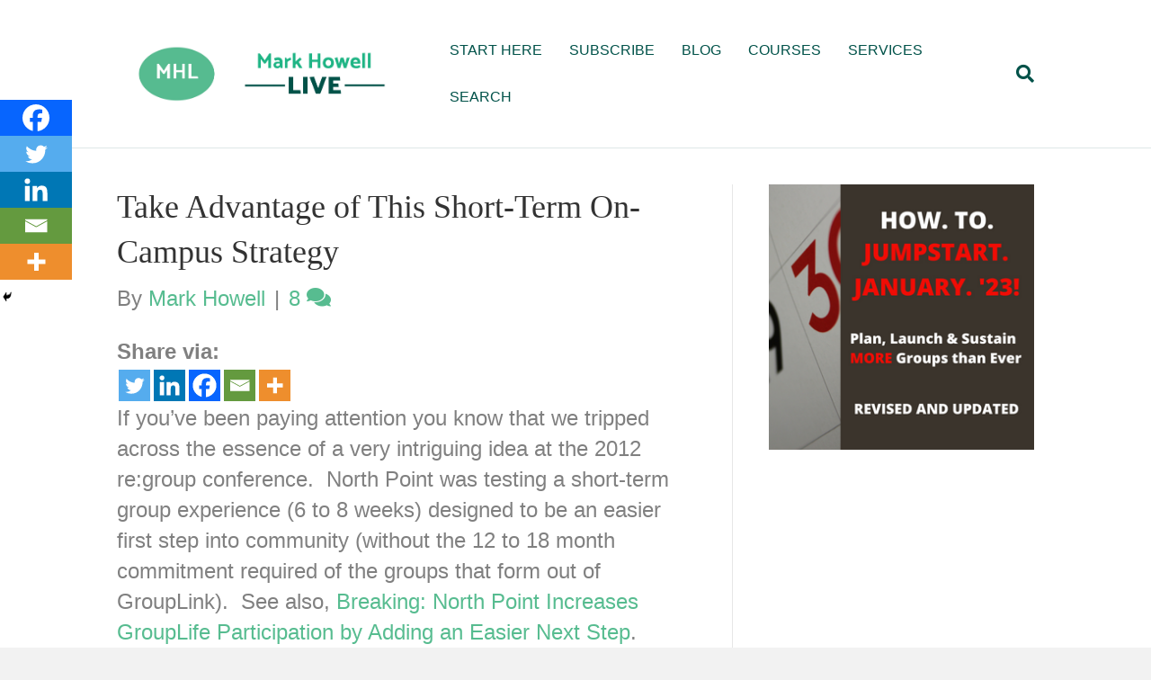

--- FILE ---
content_type: text/html; charset=UTF-8
request_url: https://www.markhowelllive.com/take-advantage-of-this-short-term-on-campus-strategy/
body_size: 17539
content:
<!DOCTYPE html>
<html dir="ltr" lang="en" prefix="og: https://ogp.me/ns#">
<head>
<meta charset="UTF-8" />
<meta name='viewport' content='width=device-width, initial-scale=1.0' />
<meta http-equiv='X-UA-Compatible' content='IE=edge' />
<link rel="profile" href="https://gmpg.org/xfn/11" />
<title>MarkHowellLive.com | Take Advantage of This Short-Term On-Campus Strategy</title>

		<!-- All in One SEO 4.9.3 - aioseo.com -->
	<meta name="description" content="If you&#039;ve been paying attention you know that we tripped across the essence of a very intriguing idea at the 2012 re:group conference. North Point was testing a short-term group experience (6 to 8 weeks) designed to be an easier first step into community (without the 12 to 18 month commitment required of the groups" />
	<meta name="robots" content="max-image-preview:large" />
	<meta name="author" content="Mark Howell"/>
	<link rel="canonical" href="https://www.markhowelllive.com/take-advantage-of-this-short-term-on-campus-strategy/" />
	<meta name="generator" content="All in One SEO (AIOSEO) 4.9.3" />
		<meta property="og:locale" content="en_US" />
		<meta property="og:site_name" content="MarkHowellLive.com | Small Group Ministry for the 21st Century" />
		<meta property="og:type" content="article" />
		<meta property="og:title" content="MarkHowellLive.com | Take Advantage of This Short-Term On-Campus Strategy" />
		<meta property="og:description" content="If you&#039;ve been paying attention you know that we tripped across the essence of a very intriguing idea at the 2012 re:group conference. North Point was testing a short-term group experience (6 to 8 weeks) designed to be an easier first step into community (without the 12 to 18 month commitment required of the groups" />
		<meta property="og:url" content="https://www.markhowelllive.com/take-advantage-of-this-short-term-on-campus-strategy/" />
		<meta property="article:published_time" content="2014-09-10T10:30:13+00:00" />
		<meta property="article:modified_time" content="2014-09-10T04:46:19+00:00" />
		<meta name="twitter:card" content="summary" />
		<meta name="twitter:title" content="MarkHowellLive.com | Take Advantage of This Short-Term On-Campus Strategy" />
		<meta name="twitter:description" content="If you&#039;ve been paying attention you know that we tripped across the essence of a very intriguing idea at the 2012 re:group conference. North Point was testing a short-term group experience (6 to 8 weeks) designed to be an easier first step into community (without the 12 to 18 month commitment required of the groups" />
		<script type="application/ld+json" class="aioseo-schema">
			{"@context":"https:\/\/schema.org","@graph":[{"@type":"Article","@id":"https:\/\/www.markhowelllive.com\/take-advantage-of-this-short-term-on-campus-strategy\/#article","name":"MarkHowellLive.com | Take Advantage of This Short-Term On-Campus Strategy","headline":"Take Advantage of This Short-Term On-Campus Strategy","author":{"@id":"https:\/\/www.markhowelllive.com\/author\/admin\/#author"},"publisher":{"@id":"https:\/\/www.markhowelllive.com\/#person"},"image":{"@type":"ImageObject","@id":"https:\/\/www.markhowelllive.com\/take-advantage-of-this-short-term-on-campus-strategy\/#articleImage","url":"https:\/\/secure.gravatar.com\/avatar\/5a420eb0acb76bc87eb7c4e7dd17afab0b485e414a3c4b66186c897a6ef139f6?s=96&d=mm&r=g","width":96,"height":96,"caption":"Mark Howell"},"datePublished":"2014-09-10T03:30:13-07:00","dateModified":"2014-09-09T21:46:19-07:00","inLanguage":"en","commentCount":8,"mainEntityOfPage":{"@id":"https:\/\/www.markhowelllive.com\/take-advantage-of-this-short-term-on-campus-strategy\/#webpage"},"isPartOf":{"@id":"https:\/\/www.markhowelllive.com\/take-advantage-of-this-short-term-on-campus-strategy\/#webpage"},"articleSection":"Small Group Strategy"},{"@type":"BreadcrumbList","@id":"https:\/\/www.markhowelllive.com\/take-advantage-of-this-short-term-on-campus-strategy\/#breadcrumblist","itemListElement":[{"@type":"ListItem","@id":"https:\/\/www.markhowelllive.com#listItem","position":1,"name":"Home","item":"https:\/\/www.markhowelllive.com","nextItem":{"@type":"ListItem","@id":"https:\/\/www.markhowelllive.com\/category\/small-group-strategy\/#listItem","name":"Small Group Strategy"}},{"@type":"ListItem","@id":"https:\/\/www.markhowelllive.com\/category\/small-group-strategy\/#listItem","position":2,"name":"Small Group Strategy","item":"https:\/\/www.markhowelllive.com\/category\/small-group-strategy\/","nextItem":{"@type":"ListItem","@id":"https:\/\/www.markhowelllive.com\/take-advantage-of-this-short-term-on-campus-strategy\/#listItem","name":"Take Advantage of This Short-Term On-Campus Strategy"},"previousItem":{"@type":"ListItem","@id":"https:\/\/www.markhowelllive.com#listItem","name":"Home"}},{"@type":"ListItem","@id":"https:\/\/www.markhowelllive.com\/take-advantage-of-this-short-term-on-campus-strategy\/#listItem","position":3,"name":"Take Advantage of This Short-Term On-Campus Strategy","previousItem":{"@type":"ListItem","@id":"https:\/\/www.markhowelllive.com\/category\/small-group-strategy\/#listItem","name":"Small Group Strategy"}}]},{"@type":"Person","@id":"https:\/\/www.markhowelllive.com\/#person","name":"Mark Howell","image":{"@type":"ImageObject","@id":"https:\/\/www.markhowelllive.com\/take-advantage-of-this-short-term-on-campus-strategy\/#personImage","url":"https:\/\/secure.gravatar.com\/avatar\/5a420eb0acb76bc87eb7c4e7dd17afab0b485e414a3c4b66186c897a6ef139f6?s=96&d=mm&r=g","width":96,"height":96,"caption":"Mark Howell"}},{"@type":"Person","@id":"https:\/\/www.markhowelllive.com\/author\/admin\/#author","url":"https:\/\/www.markhowelllive.com\/author\/admin\/","name":"Mark Howell","image":{"@type":"ImageObject","@id":"https:\/\/www.markhowelllive.com\/take-advantage-of-this-short-term-on-campus-strategy\/#authorImage","url":"https:\/\/secure.gravatar.com\/avatar\/5a420eb0acb76bc87eb7c4e7dd17afab0b485e414a3c4b66186c897a6ef139f6?s=96&d=mm&r=g","width":96,"height":96,"caption":"Mark Howell"}},{"@type":"WebPage","@id":"https:\/\/www.markhowelllive.com\/take-advantage-of-this-short-term-on-campus-strategy\/#webpage","url":"https:\/\/www.markhowelllive.com\/take-advantage-of-this-short-term-on-campus-strategy\/","name":"MarkHowellLive.com | Take Advantage of This Short-Term On-Campus Strategy","description":"If you've been paying attention you know that we tripped across the essence of a very intriguing idea at the 2012 re:group conference. North Point was testing a short-term group experience (6 to 8 weeks) designed to be an easier first step into community (without the 12 to 18 month commitment required of the groups","inLanguage":"en","isPartOf":{"@id":"https:\/\/www.markhowelllive.com\/#website"},"breadcrumb":{"@id":"https:\/\/www.markhowelllive.com\/take-advantage-of-this-short-term-on-campus-strategy\/#breadcrumblist"},"author":{"@id":"https:\/\/www.markhowelllive.com\/author\/admin\/#author"},"creator":{"@id":"https:\/\/www.markhowelllive.com\/author\/admin\/#author"},"datePublished":"2014-09-10T03:30:13-07:00","dateModified":"2014-09-09T21:46:19-07:00"},{"@type":"WebSite","@id":"https:\/\/www.markhowelllive.com\/#website","url":"https:\/\/www.markhowelllive.com\/","name":"MarkHowellLive.com","description":"Small Group Ministry for the 21st Century","inLanguage":"en","publisher":{"@id":"https:\/\/www.markhowelllive.com\/#person"}}]}
		</script>
		<!-- All in One SEO -->

<link rel="alternate" type="application/rss+xml" title="MarkHowellLive.com &raquo; Feed" href="https://www.markhowelllive.com/feed/" />
<link rel="alternate" type="application/rss+xml" title="MarkHowellLive.com &raquo; Comments Feed" href="https://www.markhowelllive.com/comments/feed/" />
<link rel="alternate" type="application/rss+xml" title="MarkHowellLive.com &raquo; Take Advantage of This Short-Term On-Campus Strategy Comments Feed" href="https://www.markhowelllive.com/take-advantage-of-this-short-term-on-campus-strategy/feed/" />
<link rel="alternate" title="oEmbed (JSON)" type="application/json+oembed" href="https://www.markhowelllive.com/wp-json/oembed/1.0/embed?url=https%3A%2F%2Fwww.markhowelllive.com%2Ftake-advantage-of-this-short-term-on-campus-strategy%2F" />
<link rel="alternate" title="oEmbed (XML)" type="text/xml+oembed" href="https://www.markhowelllive.com/wp-json/oembed/1.0/embed?url=https%3A%2F%2Fwww.markhowelllive.com%2Ftake-advantage-of-this-short-term-on-campus-strategy%2F&#038;format=xml" />
		<!-- This site uses the Google Analytics by MonsterInsights plugin v9.11.1 - Using Analytics tracking - https://www.monsterinsights.com/ -->
		<!-- Note: MonsterInsights is not currently configured on this site. The site owner needs to authenticate with Google Analytics in the MonsterInsights settings panel. -->
					<!-- No tracking code set -->
				<!-- / Google Analytics by MonsterInsights -->
		<style id='wp-img-auto-sizes-contain-inline-css'>
img:is([sizes=auto i],[sizes^="auto," i]){contain-intrinsic-size:3000px 1500px}
/*# sourceURL=wp-img-auto-sizes-contain-inline-css */
</style>
<style id='wp-emoji-styles-inline-css'>

	img.wp-smiley, img.emoji {
		display: inline !important;
		border: none !important;
		box-shadow: none !important;
		height: 1em !important;
		width: 1em !important;
		margin: 0 0.07em !important;
		vertical-align: -0.1em !important;
		background: none !important;
		padding: 0 !important;
	}
/*# sourceURL=wp-emoji-styles-inline-css */
</style>
<style id='wp-block-library-inline-css'>
:root{--wp-block-synced-color:#7a00df;--wp-block-synced-color--rgb:122,0,223;--wp-bound-block-color:var(--wp-block-synced-color);--wp-editor-canvas-background:#ddd;--wp-admin-theme-color:#007cba;--wp-admin-theme-color--rgb:0,124,186;--wp-admin-theme-color-darker-10:#006ba1;--wp-admin-theme-color-darker-10--rgb:0,107,160.5;--wp-admin-theme-color-darker-20:#005a87;--wp-admin-theme-color-darker-20--rgb:0,90,135;--wp-admin-border-width-focus:2px}@media (min-resolution:192dpi){:root{--wp-admin-border-width-focus:1.5px}}.wp-element-button{cursor:pointer}:root .has-very-light-gray-background-color{background-color:#eee}:root .has-very-dark-gray-background-color{background-color:#313131}:root .has-very-light-gray-color{color:#eee}:root .has-very-dark-gray-color{color:#313131}:root .has-vivid-green-cyan-to-vivid-cyan-blue-gradient-background{background:linear-gradient(135deg,#00d084,#0693e3)}:root .has-purple-crush-gradient-background{background:linear-gradient(135deg,#34e2e4,#4721fb 50%,#ab1dfe)}:root .has-hazy-dawn-gradient-background{background:linear-gradient(135deg,#faaca8,#dad0ec)}:root .has-subdued-olive-gradient-background{background:linear-gradient(135deg,#fafae1,#67a671)}:root .has-atomic-cream-gradient-background{background:linear-gradient(135deg,#fdd79a,#004a59)}:root .has-nightshade-gradient-background{background:linear-gradient(135deg,#330968,#31cdcf)}:root .has-midnight-gradient-background{background:linear-gradient(135deg,#020381,#2874fc)}:root{--wp--preset--font-size--normal:16px;--wp--preset--font-size--huge:42px}.has-regular-font-size{font-size:1em}.has-larger-font-size{font-size:2.625em}.has-normal-font-size{font-size:var(--wp--preset--font-size--normal)}.has-huge-font-size{font-size:var(--wp--preset--font-size--huge)}.has-text-align-center{text-align:center}.has-text-align-left{text-align:left}.has-text-align-right{text-align:right}.has-fit-text{white-space:nowrap!important}#end-resizable-editor-section{display:none}.aligncenter{clear:both}.items-justified-left{justify-content:flex-start}.items-justified-center{justify-content:center}.items-justified-right{justify-content:flex-end}.items-justified-space-between{justify-content:space-between}.screen-reader-text{border:0;clip-path:inset(50%);height:1px;margin:-1px;overflow:hidden;padding:0;position:absolute;width:1px;word-wrap:normal!important}.screen-reader-text:focus{background-color:#ddd;clip-path:none;color:#444;display:block;font-size:1em;height:auto;left:5px;line-height:normal;padding:15px 23px 14px;text-decoration:none;top:5px;width:auto;z-index:100000}html :where(.has-border-color){border-style:solid}html :where([style*=border-top-color]){border-top-style:solid}html :where([style*=border-right-color]){border-right-style:solid}html :where([style*=border-bottom-color]){border-bottom-style:solid}html :where([style*=border-left-color]){border-left-style:solid}html :where([style*=border-width]){border-style:solid}html :where([style*=border-top-width]){border-top-style:solid}html :where([style*=border-right-width]){border-right-style:solid}html :where([style*=border-bottom-width]){border-bottom-style:solid}html :where([style*=border-left-width]){border-left-style:solid}html :where(img[class*=wp-image-]){height:auto;max-width:100%}:where(figure){margin:0 0 1em}html :where(.is-position-sticky){--wp-admin--admin-bar--position-offset:var(--wp-admin--admin-bar--height,0px)}@media screen and (max-width:600px){html :where(.is-position-sticky){--wp-admin--admin-bar--position-offset:0px}}

/*# sourceURL=wp-block-library-inline-css */
</style><style id='global-styles-inline-css'>
:root{--wp--preset--aspect-ratio--square: 1;--wp--preset--aspect-ratio--4-3: 4/3;--wp--preset--aspect-ratio--3-4: 3/4;--wp--preset--aspect-ratio--3-2: 3/2;--wp--preset--aspect-ratio--2-3: 2/3;--wp--preset--aspect-ratio--16-9: 16/9;--wp--preset--aspect-ratio--9-16: 9/16;--wp--preset--color--black: #000000;--wp--preset--color--cyan-bluish-gray: #abb8c3;--wp--preset--color--white: #ffffff;--wp--preset--color--pale-pink: #f78da7;--wp--preset--color--vivid-red: #cf2e2e;--wp--preset--color--luminous-vivid-orange: #ff6900;--wp--preset--color--luminous-vivid-amber: #fcb900;--wp--preset--color--light-green-cyan: #7bdcb5;--wp--preset--color--vivid-green-cyan: #00d084;--wp--preset--color--pale-cyan-blue: #8ed1fc;--wp--preset--color--vivid-cyan-blue: #0693e3;--wp--preset--color--vivid-purple: #9b51e0;--wp--preset--color--fl-heading-text: #333333;--wp--preset--color--fl-body-bg: #f2f2f2;--wp--preset--color--fl-body-text: #808080;--wp--preset--color--fl-accent: #57bc90;--wp--preset--color--fl-accent-hover: #015249;--wp--preset--color--fl-topbar-bg: #ffffff;--wp--preset--color--fl-topbar-text: #015249;--wp--preset--color--fl-topbar-link: #015249;--wp--preset--color--fl-topbar-hover: #57bc90;--wp--preset--color--fl-header-bg: #ffffff;--wp--preset--color--fl-header-text: #015249;--wp--preset--color--fl-header-link: #015249;--wp--preset--color--fl-header-hover: #57bc90;--wp--preset--color--fl-nav-bg: #ffffff;--wp--preset--color--fl-nav-link: #808080;--wp--preset--color--fl-nav-hover: #428bca;--wp--preset--color--fl-content-bg: #ffffff;--wp--preset--color--fl-footer-widgets-bg: #ffffff;--wp--preset--color--fl-footer-widgets-text: #808080;--wp--preset--color--fl-footer-widgets-link: #428bca;--wp--preset--color--fl-footer-widgets-hover: #428bca;--wp--preset--color--fl-footer-bg: #ffffff;--wp--preset--color--fl-footer-text: #808080;--wp--preset--color--fl-footer-link: #428bca;--wp--preset--color--fl-footer-hover: #428bca;--wp--preset--gradient--vivid-cyan-blue-to-vivid-purple: linear-gradient(135deg,rgb(6,147,227) 0%,rgb(155,81,224) 100%);--wp--preset--gradient--light-green-cyan-to-vivid-green-cyan: linear-gradient(135deg,rgb(122,220,180) 0%,rgb(0,208,130) 100%);--wp--preset--gradient--luminous-vivid-amber-to-luminous-vivid-orange: linear-gradient(135deg,rgb(252,185,0) 0%,rgb(255,105,0) 100%);--wp--preset--gradient--luminous-vivid-orange-to-vivid-red: linear-gradient(135deg,rgb(255,105,0) 0%,rgb(207,46,46) 100%);--wp--preset--gradient--very-light-gray-to-cyan-bluish-gray: linear-gradient(135deg,rgb(238,238,238) 0%,rgb(169,184,195) 100%);--wp--preset--gradient--cool-to-warm-spectrum: linear-gradient(135deg,rgb(74,234,220) 0%,rgb(151,120,209) 20%,rgb(207,42,186) 40%,rgb(238,44,130) 60%,rgb(251,105,98) 80%,rgb(254,248,76) 100%);--wp--preset--gradient--blush-light-purple: linear-gradient(135deg,rgb(255,206,236) 0%,rgb(152,150,240) 100%);--wp--preset--gradient--blush-bordeaux: linear-gradient(135deg,rgb(254,205,165) 0%,rgb(254,45,45) 50%,rgb(107,0,62) 100%);--wp--preset--gradient--luminous-dusk: linear-gradient(135deg,rgb(255,203,112) 0%,rgb(199,81,192) 50%,rgb(65,88,208) 100%);--wp--preset--gradient--pale-ocean: linear-gradient(135deg,rgb(255,245,203) 0%,rgb(182,227,212) 50%,rgb(51,167,181) 100%);--wp--preset--gradient--electric-grass: linear-gradient(135deg,rgb(202,248,128) 0%,rgb(113,206,126) 100%);--wp--preset--gradient--midnight: linear-gradient(135deg,rgb(2,3,129) 0%,rgb(40,116,252) 100%);--wp--preset--font-size--small: 13px;--wp--preset--font-size--medium: 20px;--wp--preset--font-size--large: 36px;--wp--preset--font-size--x-large: 42px;--wp--preset--spacing--20: 0.44rem;--wp--preset--spacing--30: 0.67rem;--wp--preset--spacing--40: 1rem;--wp--preset--spacing--50: 1.5rem;--wp--preset--spacing--60: 2.25rem;--wp--preset--spacing--70: 3.38rem;--wp--preset--spacing--80: 5.06rem;--wp--preset--shadow--natural: 6px 6px 9px rgba(0, 0, 0, 0.2);--wp--preset--shadow--deep: 12px 12px 50px rgba(0, 0, 0, 0.4);--wp--preset--shadow--sharp: 6px 6px 0px rgba(0, 0, 0, 0.2);--wp--preset--shadow--outlined: 6px 6px 0px -3px rgb(255, 255, 255), 6px 6px rgb(0, 0, 0);--wp--preset--shadow--crisp: 6px 6px 0px rgb(0, 0, 0);}:where(.is-layout-flex){gap: 0.5em;}:where(.is-layout-grid){gap: 0.5em;}body .is-layout-flex{display: flex;}.is-layout-flex{flex-wrap: wrap;align-items: center;}.is-layout-flex > :is(*, div){margin: 0;}body .is-layout-grid{display: grid;}.is-layout-grid > :is(*, div){margin: 0;}:where(.wp-block-columns.is-layout-flex){gap: 2em;}:where(.wp-block-columns.is-layout-grid){gap: 2em;}:where(.wp-block-post-template.is-layout-flex){gap: 1.25em;}:where(.wp-block-post-template.is-layout-grid){gap: 1.25em;}.has-black-color{color: var(--wp--preset--color--black) !important;}.has-cyan-bluish-gray-color{color: var(--wp--preset--color--cyan-bluish-gray) !important;}.has-white-color{color: var(--wp--preset--color--white) !important;}.has-pale-pink-color{color: var(--wp--preset--color--pale-pink) !important;}.has-vivid-red-color{color: var(--wp--preset--color--vivid-red) !important;}.has-luminous-vivid-orange-color{color: var(--wp--preset--color--luminous-vivid-orange) !important;}.has-luminous-vivid-amber-color{color: var(--wp--preset--color--luminous-vivid-amber) !important;}.has-light-green-cyan-color{color: var(--wp--preset--color--light-green-cyan) !important;}.has-vivid-green-cyan-color{color: var(--wp--preset--color--vivid-green-cyan) !important;}.has-pale-cyan-blue-color{color: var(--wp--preset--color--pale-cyan-blue) !important;}.has-vivid-cyan-blue-color{color: var(--wp--preset--color--vivid-cyan-blue) !important;}.has-vivid-purple-color{color: var(--wp--preset--color--vivid-purple) !important;}.has-black-background-color{background-color: var(--wp--preset--color--black) !important;}.has-cyan-bluish-gray-background-color{background-color: var(--wp--preset--color--cyan-bluish-gray) !important;}.has-white-background-color{background-color: var(--wp--preset--color--white) !important;}.has-pale-pink-background-color{background-color: var(--wp--preset--color--pale-pink) !important;}.has-vivid-red-background-color{background-color: var(--wp--preset--color--vivid-red) !important;}.has-luminous-vivid-orange-background-color{background-color: var(--wp--preset--color--luminous-vivid-orange) !important;}.has-luminous-vivid-amber-background-color{background-color: var(--wp--preset--color--luminous-vivid-amber) !important;}.has-light-green-cyan-background-color{background-color: var(--wp--preset--color--light-green-cyan) !important;}.has-vivid-green-cyan-background-color{background-color: var(--wp--preset--color--vivid-green-cyan) !important;}.has-pale-cyan-blue-background-color{background-color: var(--wp--preset--color--pale-cyan-blue) !important;}.has-vivid-cyan-blue-background-color{background-color: var(--wp--preset--color--vivid-cyan-blue) !important;}.has-vivid-purple-background-color{background-color: var(--wp--preset--color--vivid-purple) !important;}.has-black-border-color{border-color: var(--wp--preset--color--black) !important;}.has-cyan-bluish-gray-border-color{border-color: var(--wp--preset--color--cyan-bluish-gray) !important;}.has-white-border-color{border-color: var(--wp--preset--color--white) !important;}.has-pale-pink-border-color{border-color: var(--wp--preset--color--pale-pink) !important;}.has-vivid-red-border-color{border-color: var(--wp--preset--color--vivid-red) !important;}.has-luminous-vivid-orange-border-color{border-color: var(--wp--preset--color--luminous-vivid-orange) !important;}.has-luminous-vivid-amber-border-color{border-color: var(--wp--preset--color--luminous-vivid-amber) !important;}.has-light-green-cyan-border-color{border-color: var(--wp--preset--color--light-green-cyan) !important;}.has-vivid-green-cyan-border-color{border-color: var(--wp--preset--color--vivid-green-cyan) !important;}.has-pale-cyan-blue-border-color{border-color: var(--wp--preset--color--pale-cyan-blue) !important;}.has-vivid-cyan-blue-border-color{border-color: var(--wp--preset--color--vivid-cyan-blue) !important;}.has-vivid-purple-border-color{border-color: var(--wp--preset--color--vivid-purple) !important;}.has-vivid-cyan-blue-to-vivid-purple-gradient-background{background: var(--wp--preset--gradient--vivid-cyan-blue-to-vivid-purple) !important;}.has-light-green-cyan-to-vivid-green-cyan-gradient-background{background: var(--wp--preset--gradient--light-green-cyan-to-vivid-green-cyan) !important;}.has-luminous-vivid-amber-to-luminous-vivid-orange-gradient-background{background: var(--wp--preset--gradient--luminous-vivid-amber-to-luminous-vivid-orange) !important;}.has-luminous-vivid-orange-to-vivid-red-gradient-background{background: var(--wp--preset--gradient--luminous-vivid-orange-to-vivid-red) !important;}.has-very-light-gray-to-cyan-bluish-gray-gradient-background{background: var(--wp--preset--gradient--very-light-gray-to-cyan-bluish-gray) !important;}.has-cool-to-warm-spectrum-gradient-background{background: var(--wp--preset--gradient--cool-to-warm-spectrum) !important;}.has-blush-light-purple-gradient-background{background: var(--wp--preset--gradient--blush-light-purple) !important;}.has-blush-bordeaux-gradient-background{background: var(--wp--preset--gradient--blush-bordeaux) !important;}.has-luminous-dusk-gradient-background{background: var(--wp--preset--gradient--luminous-dusk) !important;}.has-pale-ocean-gradient-background{background: var(--wp--preset--gradient--pale-ocean) !important;}.has-electric-grass-gradient-background{background: var(--wp--preset--gradient--electric-grass) !important;}.has-midnight-gradient-background{background: var(--wp--preset--gradient--midnight) !important;}.has-small-font-size{font-size: var(--wp--preset--font-size--small) !important;}.has-medium-font-size{font-size: var(--wp--preset--font-size--medium) !important;}.has-large-font-size{font-size: var(--wp--preset--font-size--large) !important;}.has-x-large-font-size{font-size: var(--wp--preset--font-size--x-large) !important;}
/*# sourceURL=global-styles-inline-css */
</style>

<style id='classic-theme-styles-inline-css'>
/*! This file is auto-generated */
.wp-block-button__link{color:#fff;background-color:#32373c;border-radius:9999px;box-shadow:none;text-decoration:none;padding:calc(.667em + 2px) calc(1.333em + 2px);font-size:1.125em}.wp-block-file__button{background:#32373c;color:#fff;text-decoration:none}
/*# sourceURL=/wp-includes/css/classic-themes.min.css */
</style>
<link rel='stylesheet' id='bcct_style-css' href='https://www.markhowelllive.com/wp-content/plugins/better-click-to-tweet/assets/css/styles.css?ver=3.0' media='all' />
<link rel='stylesheet' id='wp125style-css' href='http://www.markhowelllive.com/wp-content/plugins/wp125/wp125.css?ver=6.9' media='all' />
<link rel='stylesheet' id='heateor_sss_frontend_css-css' href='https://www.markhowelllive.com/wp-content/plugins/sassy-social-share/public/css/sassy-social-share-public.css?ver=3.3.79' media='all' />
<style id='heateor_sss_frontend_css-inline-css'>
.heateor_sss_button_instagram span.heateor_sss_svg,a.heateor_sss_instagram span.heateor_sss_svg{background:radial-gradient(circle at 30% 107%,#fdf497 0,#fdf497 5%,#fd5949 45%,#d6249f 60%,#285aeb 90%)}.heateor_sss_horizontal_sharing .heateor_sss_svg,.heateor_sss_standard_follow_icons_container .heateor_sss_svg{color:#fff;border-width:0px;border-style:solid;border-color:transparent}.heateor_sss_horizontal_sharing .heateorSssTCBackground{color:#666}.heateor_sss_horizontal_sharing span.heateor_sss_svg:hover,.heateor_sss_standard_follow_icons_container span.heateor_sss_svg:hover{border-color:transparent;}.heateor_sss_vertical_sharing span.heateor_sss_svg,.heateor_sss_floating_follow_icons_container span.heateor_sss_svg{color:#fff;border-width:0px;border-style:solid;border-color:transparent;}.heateor_sss_vertical_sharing .heateorSssTCBackground{color:#666;}.heateor_sss_vertical_sharing span.heateor_sss_svg:hover,.heateor_sss_floating_follow_icons_container span.heateor_sss_svg:hover{border-color:transparent;}@media screen and (max-width:783px) {.heateor_sss_vertical_sharing{display:none!important}}div.heateor_sss_mobile_footer{display:none;}@media screen and (max-width:783px){div.heateor_sss_bottom_sharing .heateorSssTCBackground{background-color:white}div.heateor_sss_bottom_sharing{width:100%!important;left:0!important;}div.heateor_sss_bottom_sharing a{width:20% !important;}div.heateor_sss_bottom_sharing .heateor_sss_svg{width: 100% !important;}div.heateor_sss_bottom_sharing div.heateorSssTotalShareCount{font-size:1em!important;line-height:28px!important}div.heateor_sss_bottom_sharing div.heateorSssTotalShareText{font-size:.7em!important;line-height:0px!important}div.heateor_sss_mobile_footer{display:block;height:40px;}.heateor_sss_bottom_sharing{padding:0!important;display:block!important;width:auto!important;bottom:-2px!important;top: auto!important;}.heateor_sss_bottom_sharing .heateor_sss_square_count{line-height:inherit;}.heateor_sss_bottom_sharing .heateorSssSharingArrow{display:none;}.heateor_sss_bottom_sharing .heateorSssTCBackground{margin-right:1.1em!important}}
/*# sourceURL=heateor_sss_frontend_css-inline-css */
</style>
<link rel='stylesheet' id='jquery-magnificpopup-css' href='https://www.markhowelllive.com/wp-content/plugins/bb-plugin/css/jquery.magnificpopup.min.css?ver=2.10.0.5' media='all' />
<link rel='stylesheet' id='bootstrap-css' href='https://www.markhowelllive.com/wp-content/themes/bb-theme/css/bootstrap.min.css?ver=1.7.19.1' media='all' />
<link rel='stylesheet' id='fl-automator-skin-css' href='https://www.markhowelllive.com/wp-content/uploads/bb-theme/skin-6931e93297ffb.css?ver=1.7.19.1' media='all' />
<script src="https://www.markhowelllive.com/wp-includes/js/jquery/jquery.min.js?ver=3.7.1" id="jquery-core-js"></script>
<script src="https://www.markhowelllive.com/wp-includes/js/jquery/jquery-migrate.min.js?ver=3.4.1" id="jquery-migrate-js"></script>
<link rel="https://api.w.org/" href="https://www.markhowelllive.com/wp-json/" /><link rel="alternate" title="JSON" type="application/json" href="https://www.markhowelllive.com/wp-json/wp/v2/posts/15362" /><link rel="EditURI" type="application/rsd+xml" title="RSD" href="https://www.markhowelllive.com/xmlrpc.php?rsd" />
<meta name="generator" content="WordPress 6.9" />
<link rel='shortlink' href='https://www.markhowelllive.com/?p=15362' />
        <style type="text/css" id="pf-main-css">
            
				@media screen {
					.printfriendly {
						z-index: 1000; position: relative
					}
					.printfriendly a, .printfriendly a:link, .printfriendly a:visited, .printfriendly a:hover, .printfriendly a:active {
						font-weight: 600;
						cursor: pointer;
						text-decoration: none;
						border: none;
						-webkit-box-shadow: none;
						-moz-box-shadow: none;
						box-shadow: none;
						outline:none;
						font-size: 14px !important;
						color: #6D9F00 !important;
					}
					.printfriendly.pf-alignleft {
						float: left;
					}
					.printfriendly.pf-alignright {
						float: right;
					}
					.printfriendly.pf-aligncenter {
						justify-content: center;
						display: flex; align-items: center;
					}
				}

				.pf-button-img {
					border: none;
					-webkit-box-shadow: none;
					-moz-box-shadow: none;
					box-shadow: none;
					padding: 0;
					margin: 0;
					display: inline;
					vertical-align: middle;
				}

				img.pf-button-img + .pf-button-text {
					margin-left: 6px;
				}

				@media print {
					.printfriendly {
						display: none;
					}
				}
				        </style>

            
        <style type="text/css" id="pf-excerpt-styles">
          .pf-button.pf-button-excerpt {
              display: none;
           }
        </style>

            <!-- Running WishList Member v3.21.0 -->
<!-- Clicky Web Analytics - https://clicky.com, WordPress Plugin by Yoast - https://yoast.com/wordpress/plugins/clicky/ --><script type='text/javascript'>
	function clicky_gc(name) {
		var ca = document.cookie.split(';');
		for (var i in ca) {
			if (ca[i].indexOf(name + '=') != -1) {
				return decodeURIComponent(ca[i].split('=')[1]);
			}
		}
		return '';
	}
	var username_check = clicky_gc('"comment_author_a3592e23f644ed1bef5d97cd9ab350fc"');
	if (username_check) var clicky_custom_session = {username: username_check};
</script>
<script>
	
	var clicky_site_ids = clicky_site_ids || [];
	clicky_site_ids.push("92475");
</script>
<script async src="//static.getclicky.com/js"></script><link rel="icon" href="https://www.markhowelllive.com/wp-content/uploads/2016/10/cropped-MHL-Favicon-2-32x32.png" sizes="32x32" />
<link rel="icon" href="https://www.markhowelllive.com/wp-content/uploads/2016/10/cropped-MHL-Favicon-2-192x192.png" sizes="192x192" />
<link rel="apple-touch-icon" href="https://www.markhowelllive.com/wp-content/uploads/2016/10/cropped-MHL-Favicon-2-180x180.png" />
<meta name="msapplication-TileImage" content="https://www.markhowelllive.com/wp-content/uploads/2016/10/cropped-MHL-Favicon-2-270x270.png" />
<link rel='stylesheet' id='font-awesome-5-css' href='https://www.markhowelllive.com/wp-content/plugins/bb-plugin/fonts/fontawesome/5.15.4/css/all.min.css?ver=2.10.0.5' media='all' />
</head>
<body class="wp-singular post-template-default single single-post postid-15362 single-format-standard wp-theme-bb-theme fl-builder-2-10-0-5 fl-theme-1-7-19-1 fl-no-js fl-framework-bootstrap fl-preset-default fl-full-width fl-has-sidebar fl-search-active" itemscope="itemscope" itemtype="https://schema.org/WebPage">
<a aria-label="Skip to content" class="fl-screen-reader-text" href="#fl-main-content">Skip to content</a><div class="fl-page">
	<header class="fl-page-header fl-page-header-fixed fl-page-nav-right fl-page-nav-toggle-button fl-page-nav-toggle-visible-mobile"  role="banner">
	<div class="fl-page-header-wrap">
		<div class="fl-page-header-container container">
			<div class="fl-page-header-row row">
				<div class="col-sm-12 col-md-3 fl-page-logo-wrap">
					<div class="fl-page-header-logo">
						<a href="https://www.markhowelllive.com/"><img class="fl-logo-img" loading="false" data-no-lazy="1"   itemscope itemtype="https://schema.org/ImageObject" src="http://www.markhowelllive.com/wp-content/uploads/2018/08/MHL-New-3.png" data-retina="" title="" width="1550" data-width="1550" height="400" data-height="400" alt="MarkHowellLive.com" /><meta itemprop="name" content="MarkHowellLive.com" /></a>
					</div>
				</div>
				<div class="col-sm-12 col-md-9 fl-page-fixed-nav-wrap">
					<div class="fl-page-nav-wrap">
						<nav class="fl-page-nav fl-nav navbar navbar-default navbar-expand-md" aria-label="Header Menu" role="navigation">
							<button type="button" class="navbar-toggle navbar-toggler" data-toggle="collapse" data-target=".fl-page-nav-collapse">
								<span>Menu</span>
							</button>
							<div class="fl-page-nav-collapse collapse navbar-collapse">
								<ul id="menu-main" class="nav navbar-nav navbar-right menu fl-theme-menu"><li id="menu-item-29919" class="menu-item menu-item-type-post_type menu-item-object-page menu-item-29919 nav-item"><a href="https://www.markhowelllive.com/start-here/" class="nav-link">START HERE</a></li>
<li id="menu-item-49097" class="menu-item menu-item-type-post_type menu-item-object-page menu-item-49097 nav-item"><a href="https://www.markhowelllive.com/subscribe/" class="nav-link">SUBSCRIBE</a></li>
<li id="menu-item-27067" class="menu-item menu-item-type-post_type menu-item-object-page current_page_parent menu-item-27067 nav-item"><a href="https://www.markhowelllive.com/blog/" class="nav-link">BLOG</a></li>
<li id="menu-item-30034" class="menu-item menu-item-type-post_type menu-item-object-page menu-item-30034 nav-item"><a href="https://www.markhowelllive.com/courses/" class="nav-link">COURSES</a></li>
<li id="menu-item-30123" class="menu-item menu-item-type-post_type menu-item-object-page menu-item-30123 nav-item"><a href="https://www.markhowelllive.com/services/" class="nav-link">SERVICES</a></li>
<li id="menu-item-50832" class="menu-item menu-item-type-post_type menu-item-object-page menu-item-50832 nav-item"><a href="https://www.markhowelllive.com/search/" class="nav-link">SEARCH</a></li>
</ul>							</div>
						</nav>
					</div>
				</div>
			</div>
		</div>
	</div>
</header><!-- .fl-page-header-fixed -->
<header class="fl-page-header fl-page-header-primary fl-page-nav-right fl-page-nav-toggle-button fl-page-nav-toggle-visible-mobile" itemscope="itemscope" itemtype="https://schema.org/WPHeader"  role="banner">
	<div class="fl-page-header-wrap">
		<div class="fl-page-header-container container">
			<div class="fl-page-header-row row">
				<div class="col-sm-12 col-md-4 fl-page-header-logo-col">
					<div class="fl-page-header-logo" itemscope="itemscope" itemtype="https://schema.org/Organization">
						<a href="https://www.markhowelllive.com/" itemprop="url"><img class="fl-logo-img" loading="false" data-no-lazy="1"   itemscope itemtype="https://schema.org/ImageObject" src="http://www.markhowelllive.com/wp-content/uploads/2018/08/MHL-New-3.png" data-retina="" title="" width="1550" data-width="1550" height="400" data-height="400" alt="MarkHowellLive.com" /><meta itemprop="name" content="MarkHowellLive.com" /></a>
											</div>
				</div>
				<div class="col-sm-12 col-md-8 fl-page-nav-col">
					<div class="fl-page-nav-wrap">
						<nav class="fl-page-nav fl-nav navbar navbar-default navbar-expand-md" aria-label="Header Menu" itemscope="itemscope" itemtype="https://schema.org/SiteNavigationElement" role="navigation">
							<button type="button" class="navbar-toggle navbar-toggler" data-toggle="collapse" data-target=".fl-page-nav-collapse">
								<span>Menu</span>
							</button>
							<div class="fl-page-nav-collapse collapse navbar-collapse">
								<ul id="menu-main-1" class="nav navbar-nav navbar-right menu fl-theme-menu"><li class="menu-item menu-item-type-post_type menu-item-object-page menu-item-29919 nav-item"><a href="https://www.markhowelllive.com/start-here/" class="nav-link">START HERE</a></li>
<li class="menu-item menu-item-type-post_type menu-item-object-page menu-item-49097 nav-item"><a href="https://www.markhowelllive.com/subscribe/" class="nav-link">SUBSCRIBE</a></li>
<li class="menu-item menu-item-type-post_type menu-item-object-page current_page_parent menu-item-27067 nav-item"><a href="https://www.markhowelllive.com/blog/" class="nav-link">BLOG</a></li>
<li class="menu-item menu-item-type-post_type menu-item-object-page menu-item-30034 nav-item"><a href="https://www.markhowelllive.com/courses/" class="nav-link">COURSES</a></li>
<li class="menu-item menu-item-type-post_type menu-item-object-page menu-item-30123 nav-item"><a href="https://www.markhowelllive.com/services/" class="nav-link">SERVICES</a></li>
<li class="menu-item menu-item-type-post_type menu-item-object-page menu-item-50832 nav-item"><a href="https://www.markhowelllive.com/search/" class="nav-link">SEARCH</a></li>
</ul><div class="fl-page-nav-search">
	<a href="#" class="fas fa-search" aria-label="Search" aria-expanded="false" aria-haspopup="true" id='flsearchform'></a>
	<form method="get" role="search" aria-label="Search" action="https://www.markhowelllive.com/" title="Type and press Enter to search.">
		<input type="search" class="fl-search-input form-control" name="s" placeholder="Search" value="" aria-labelledby="flsearchform" />
	</form>
</div>
							</div>
						</nav>
					</div>
				</div>
			</div>
		</div>
	</div>
</header><!-- .fl-page-header -->
	<div id="fl-main-content" class="fl-page-content" itemprop="mainContentOfPage" role="main">

		
<div class="container">
	<div class="row">

		
		<div class="fl-content fl-content-left col-md-8">
			<article class="fl-post post-15362 post type-post status-publish format-standard hentry category-small-group-strategy" id="fl-post-15362" itemscope itemtype="https://schema.org/BlogPosting">

	
	<header class="fl-post-header">
		<h1 class="fl-post-title" itemprop="headline">
			Take Advantage of This Short-Term On-Campus Strategy					</h1>
		<div class="fl-post-meta fl-post-meta-top"><span class="fl-post-author">By <a href="https://www.markhowelllive.com/author/admin/"><span>Mark Howell</span></a></span><span class="fl-sep"> | </span><span class="fl-comments-popup-link"><a href="https://www.markhowelllive.com/take-advantage-of-this-short-term-on-campus-strategy/#comments" tabindex="-1" aria-hidden="true"><span aria-label="Comments: 8">8 <i aria-hidden="true" class="fas fa-comments"></i></span></a></span></div><meta itemscope itemprop="mainEntityOfPage" itemtype="https://schema.org/WebPage" itemid="https://www.markhowelllive.com/take-advantage-of-this-short-term-on-campus-strategy/" content="Take Advantage of This Short-Term On-Campus Strategy" /><meta itemprop="datePublished" content="2014-09-10" /><meta itemprop="dateModified" content="2014-09-09" /><div itemprop="publisher" itemscope itemtype="https://schema.org/Organization"><meta itemprop="name" content="MarkHowellLive.com"><div itemprop="logo" itemscope itemtype="https://schema.org/ImageObject"><meta itemprop="url" content="http://www.markhowelllive.com/wp-content/uploads/2018/08/MHL-New-3.png"></div></div><div itemscope itemprop="author" itemtype="https://schema.org/Person"><meta itemprop="url" content="https://www.markhowelllive.com/author/admin/" /><meta itemprop="name" content="Mark Howell" /></div><div itemprop="interactionStatistic" itemscope itemtype="https://schema.org/InteractionCounter"><meta itemprop="interactionType" content="https://schema.org/CommentAction" /><meta itemprop="userInteractionCount" content="8" /></div>	</header><!-- .fl-post-header -->

	
	
	<div class="fl-post-content clearfix" itemprop="text">
		<div class='heateorSssClear'></div><div  class='heateor_sss_sharing_container heateor_sss_horizontal_sharing' data-heateor-sss-href='https://www.markhowelllive.com/take-advantage-of-this-short-term-on-campus-strategy/'><div class='heateor_sss_sharing_title' style="font-weight:bold" >Share via:</div><div class="heateor_sss_sharing_ul"><a aria-label="Twitter" class="heateor_sss_button_twitter" href="https://twitter.com/intent/tweet?text=Take%20Advantage%20of%20This%20Short-Term%20On-Campus%20Strategy%20&url=https%3A%2F%2Fwww.markhowelllive.com%2Ftake-advantage-of-this-short-term-on-campus-strategy%2F" title="Twitter" rel="nofollow noopener" target="_blank" style="font-size:32px!important;box-shadow:none;display:inline-block;vertical-align:middle"><span class="heateor_sss_svg heateor_sss_s__default heateor_sss_s_twitter" style="background-color:#55acee;width:35px;height:35px;display:inline-block;opacity:1;float:left;font-size:32px;box-shadow:none;display:inline-block;font-size:16px;padding:0 4px;vertical-align:middle;background-repeat:repeat;overflow:hidden;padding:0;cursor:pointer;box-sizing:content-box"><svg style="display:block;" focusable="false" aria-hidden="true" xmlns="http://www.w3.org/2000/svg" width="100%" height="100%" viewBox="-4 -4 39 39"><path d="M28 8.557a9.913 9.913 0 0 1-2.828.775 4.93 4.93 0 0 0 2.166-2.725 9.738 9.738 0 0 1-3.13 1.194 4.92 4.92 0 0 0-3.593-1.55 4.924 4.924 0 0 0-4.794 6.049c-4.09-.21-7.72-2.17-10.15-5.15a4.942 4.942 0 0 0-.665 2.477c0 1.71.87 3.214 2.19 4.1a4.968 4.968 0 0 1-2.23-.616v.06c0 2.39 1.7 4.38 3.952 4.83-.414.115-.85.174-1.297.174-.318 0-.626-.03-.928-.086a4.935 4.935 0 0 0 4.6 3.42 9.893 9.893 0 0 1-6.114 2.107c-.398 0-.79-.023-1.175-.068a13.953 13.953 0 0 0 7.55 2.213c9.056 0 14.01-7.507 14.01-14.013 0-.213-.005-.426-.015-.637.96-.695 1.795-1.56 2.455-2.55z" fill="#fff"></path></svg></span></a><a aria-label="Linkedin" class="heateor_sss_button_linkedin" href="https://www.linkedin.com/sharing/share-offsite/?url=https%3A%2F%2Fwww.markhowelllive.com%2Ftake-advantage-of-this-short-term-on-campus-strategy%2F" title="Linkedin" rel="nofollow noopener" target="_blank" style="font-size:32px!important;box-shadow:none;display:inline-block;vertical-align:middle"><span class="heateor_sss_svg heateor_sss_s__default heateor_sss_s_linkedin" style="background-color:#0077b5;width:35px;height:35px;display:inline-block;opacity:1;float:left;font-size:32px;box-shadow:none;display:inline-block;font-size:16px;padding:0 4px;vertical-align:middle;background-repeat:repeat;overflow:hidden;padding:0;cursor:pointer;box-sizing:content-box"><svg style="display:block;" focusable="false" aria-hidden="true" xmlns="http://www.w3.org/2000/svg" width="100%" height="100%" viewBox="0 0 32 32"><path d="M6.227 12.61h4.19v13.48h-4.19V12.61zm2.095-6.7a2.43 2.43 0 0 1 0 4.86c-1.344 0-2.428-1.09-2.428-2.43s1.084-2.43 2.428-2.43m4.72 6.7h4.02v1.84h.058c.56-1.058 1.927-2.176 3.965-2.176 4.238 0 5.02 2.792 5.02 6.42v7.395h-4.183v-6.56c0-1.564-.03-3.574-2.178-3.574-2.18 0-2.514 1.7-2.514 3.46v6.668h-4.187V12.61z" fill="#fff"></path></svg></span></a><a aria-label="Facebook" class="heateor_sss_facebook" href="https://www.facebook.com/sharer/sharer.php?u=https%3A%2F%2Fwww.markhowelllive.com%2Ftake-advantage-of-this-short-term-on-campus-strategy%2F" title="Facebook" rel="nofollow noopener" target="_blank" style="font-size:32px!important;box-shadow:none;display:inline-block;vertical-align:middle"><span class="heateor_sss_svg" style="background-color:#0765FE;width:35px;height:35px;display:inline-block;opacity:1;float:left;font-size:32px;box-shadow:none;display:inline-block;font-size:16px;padding:0 4px;vertical-align:middle;background-repeat:repeat;overflow:hidden;padding:0;cursor:pointer;box-sizing:content-box"><svg style="display:block;" focusable="false" aria-hidden="true" xmlns="http://www.w3.org/2000/svg" width="100%" height="100%" viewBox="0 0 32 32"><path fill="#fff" d="M28 16c0-6.627-5.373-12-12-12S4 9.373 4 16c0 5.628 3.875 10.35 9.101 11.647v-7.98h-2.474V16H13.1v-1.58c0-4.085 1.849-5.978 5.859-5.978.76 0 2.072.15 2.608.298v3.325c-.283-.03-.775-.045-1.386-.045-1.967 0-2.728.745-2.728 2.683V16h3.92l-.673 3.667h-3.247v8.245C23.395 27.195 28 22.135 28 16Z"></path></svg></span></a><a aria-label="Email" class="heateor_sss_email" href="https://www.markhowelllive.com/take-advantage-of-this-short-term-on-campus-strategy/" onclick="event.preventDefault();window.open('mailto:?subject=' + decodeURIComponent('Take%20Advantage%20of%20This%20Short-Term%20On-Campus%20Strategy%20').replace('&', '%26') + '&body=https%3A%2F%2Fwww.markhowelllive.com%2Ftake-advantage-of-this-short-term-on-campus-strategy%2F', '_blank')" title="Email" rel="noopener" style="font-size:32px!important;box-shadow:none;display:inline-block;vertical-align:middle"><span class="heateor_sss_svg" style="background-color:#649a3f;width:35px;height:35px;display:inline-block;opacity:1;float:left;font-size:32px;box-shadow:none;display:inline-block;font-size:16px;padding:0 4px;vertical-align:middle;background-repeat:repeat;overflow:hidden;padding:0;cursor:pointer;box-sizing:content-box"><svg style="display:block;" focusable="false" aria-hidden="true" xmlns="http://www.w3.org/2000/svg" width="100%" height="100%" viewBox="-.75 -.5 36 36"><path d="M 5.5 11 h 23 v 1 l -11 6 l -11 -6 v -1 m 0 2 l 11 6 l 11 -6 v 11 h -22 v -11" stroke-width="1" fill="#fff"></path></svg></span></a><a class="heateor_sss_more" aria-label="More" title="More" rel="nofollow noopener" style="font-size: 32px!important;border:0;box-shadow:none;display:inline-block!important;font-size:16px;padding:0 4px;vertical-align: middle;display:inline;" href="https://www.markhowelllive.com/take-advantage-of-this-short-term-on-campus-strategy/" onclick="event.preventDefault()"><span class="heateor_sss_svg" style="background-color:#ee8e2d;width:35px;height:35px;display:inline-block!important;opacity:1;float:left;font-size:32px!important;box-shadow:none;display:inline-block;font-size:16px;padding:0 4px;vertical-align:middle;display:inline;background-repeat:repeat;overflow:hidden;padding:0;cursor:pointer;box-sizing:content-box;" onclick="heateorSssMoreSharingPopup(this, 'https://www.markhowelllive.com/take-advantage-of-this-short-term-on-campus-strategy/', 'Take%20Advantage%20of%20This%20Short-Term%20On-Campus%20Strategy%20', '' )"><svg xmlns="http://www.w3.org/2000/svg" xmlns:xlink="http://www.w3.org/1999/xlink" viewBox="-.3 0 32 32" version="1.1" width="100%" height="100%" style="display:block;" xml:space="preserve"><g><path fill="#fff" d="M18 14V8h-4v6H8v4h6v6h4v-6h6v-4h-6z" fill-rule="evenodd"></path></g></svg></span></a></div><div class="heateorSssClear"></div></div><div class='heateorSssClear'></div><div class="pf-content"><p>If you&#8217;ve been paying attention you know that we tripped across the essence of a very intriguing idea at the 2012 re:group conference.  North Point was testing a short-term group experience (6 to 8 weeks) designed to be an easier first step into community (without the 12 to 18 month commitment required of the groups that form out of GroupLink).  See also, <a href="http://www.markhowelllive.com/north-point-increases-grouplife-participation-by-adding-an-easier-next-step/" target="_blank">Breaking: North Point Increases GroupLife Participation by Adding an Easier Next Step</a>.</p>
<p>The more we thought about the idea the better it looked and in early 2013 we took our first run at a connecting strategy that is now in it&#8217;s 5th iteration.  We call them Base Groups and I think it&#8217;s something you might find pretty helpful.</p>
<p><strong>Here&#8217;s the basic idea:</strong> Two or three times a year we offer a menu of short-term on-campus studies that are designed to lead to an off-campus small group.  We offer these studies at the end of January and also in October (scheduled to end before Thanksgiving).  Depending on Easter&#8217;s date, we may offer a post-Easter opportunity.</p>
<p><strong>Important assumptions and details to understand about the strategy:</strong></p>
<ul>
<li>We believe many adults in our auditorium will not connect if the first step is a stranger&#8217;s living room.  See also, <a href="http://www.markhowelllive.com/how-to-calm-an-unconnected-persons-second-greatest-fear/" target="_blank">How to Calm an Unconnected Persons Second Greatest Fear</a>.</li>
<li>We&#8217;ve chosen 4 studies we believe will grab the interest of unconnected adults in the auditorium. The same studies are offered 2 or 3 times a year.  We offer the same studies because we don&#8217;t want to create a destination.  We want to produce off-campus groups.  See also, <a href="http://www.markhowelllive.com/smorgasbord-destinations/" target="_blank">A Smörgåsbord of Destinations vs Sequential and Tailored Next Steps</a>.</li>
<li>We&#8217;ve re-allocated on-campus space to prioritize short studies that lead to off-campus groups.  The best rooms and the best times are reserved for Base Groups.</li>
<li>Attendees are seated at the same tables each week for discussion. We separate adults who are already in a group from those who are not in a group (this is discovered in the registration process).  This eliminates the disappointment that happens when not everyone wants to continue meeting.</li>
<li>Natural leaders emerge at every table.</li>
<li>In week 3 or 4 we promote the possibility the groups continuing to meet, doing a follow-up study <em>off-campus</em>.</li>
</ul>
<p>This strategy has developed into an additional way we can connect people several times a year.</p>
<p><strong><em>What do you think?  Have a question?  You can <a style="color: #036285;" href="http://www.markhowelllive.com/take-advantage-of-this-short-term-on-campus-strategy/#respond" target="_blank">click here</a> to jump into the conversation.</em></strong></p>
<div class="printfriendly pf-button pf-button-content pf-alignleft">
                    <a href="#" rel="nofollow" onclick="window.print(); return false;" title="Printer Friendly, PDF & Email">
                    <img decoding="async" class="pf-button-img" src="https://cdn.printfriendly.com/buttons/printfriendly-button.png" alt="Print Friendly, PDF & Email" style="width: 112px;height: 24px;"  />
                    </a>
                </div></div><div class='heateor_sss_sharing_container heateor_sss_vertical_sharing heateor_sss_bottom_sharing' style='width:84px;left: -10px;top: 100px;-webkit-box-shadow:none;box-shadow:none;' data-heateor-sss-href='https://www.markhowelllive.com/take-advantage-of-this-short-term-on-campus-strategy/'><div class="heateor_sss_sharing_ul"><a aria-label="Facebook" class="heateor_sss_facebook" href="https://www.facebook.com/sharer/sharer.php?u=https%3A%2F%2Fwww.markhowelllive.com%2Ftake-advantage-of-this-short-term-on-campus-strategy%2F" title="Facebook" rel="nofollow noopener" target="_blank" style="font-size:32px!important;box-shadow:none;display:inline-block;vertical-align:middle"><span class="heateor_sss_svg" style="background-color:#0765FE;width:80px;height:40px;display:inline-block;opacity:1;float:left;font-size:32px;box-shadow:none;display:inline-block;font-size:16px;padding:0 4px;vertical-align:middle;background-repeat:repeat;overflow:hidden;padding:0;cursor:pointer;box-sizing:content-box"><svg style="display:block;" focusable="false" aria-hidden="true" xmlns="http://www.w3.org/2000/svg" width="100%" height="100%" viewBox="0 0 32 32"><path fill="#fff" d="M28 16c0-6.627-5.373-12-12-12S4 9.373 4 16c0 5.628 3.875 10.35 9.101 11.647v-7.98h-2.474V16H13.1v-1.58c0-4.085 1.849-5.978 5.859-5.978.76 0 2.072.15 2.608.298v3.325c-.283-.03-.775-.045-1.386-.045-1.967 0-2.728.745-2.728 2.683V16h3.92l-.673 3.667h-3.247v8.245C23.395 27.195 28 22.135 28 16Z"></path></svg></span></a><a aria-label="Twitter" class="heateor_sss_button_twitter" href="https://twitter.com/intent/tweet?text=Take%20Advantage%20of%20This%20Short-Term%20On-Campus%20Strategy%20&url=https%3A%2F%2Fwww.markhowelllive.com%2Ftake-advantage-of-this-short-term-on-campus-strategy%2F" title="Twitter" rel="nofollow noopener" target="_blank" style="font-size:32px!important;box-shadow:none;display:inline-block;vertical-align:middle"><span class="heateor_sss_svg heateor_sss_s__default heateor_sss_s_twitter" style="background-color:#55acee;width:80px;height:40px;display:inline-block;opacity:1;float:left;font-size:32px;box-shadow:none;display:inline-block;font-size:16px;padding:0 4px;vertical-align:middle;background-repeat:repeat;overflow:hidden;padding:0;cursor:pointer;box-sizing:content-box"><svg style="display:block;" focusable="false" aria-hidden="true" xmlns="http://www.w3.org/2000/svg" width="100%" height="100%" viewBox="-4 -4 39 39"><path d="M28 8.557a9.913 9.913 0 0 1-2.828.775 4.93 4.93 0 0 0 2.166-2.725 9.738 9.738 0 0 1-3.13 1.194 4.92 4.92 0 0 0-3.593-1.55 4.924 4.924 0 0 0-4.794 6.049c-4.09-.21-7.72-2.17-10.15-5.15a4.942 4.942 0 0 0-.665 2.477c0 1.71.87 3.214 2.19 4.1a4.968 4.968 0 0 1-2.23-.616v.06c0 2.39 1.7 4.38 3.952 4.83-.414.115-.85.174-1.297.174-.318 0-.626-.03-.928-.086a4.935 4.935 0 0 0 4.6 3.42 9.893 9.893 0 0 1-6.114 2.107c-.398 0-.79-.023-1.175-.068a13.953 13.953 0 0 0 7.55 2.213c9.056 0 14.01-7.507 14.01-14.013 0-.213-.005-.426-.015-.637.96-.695 1.795-1.56 2.455-2.55z" fill="#fff"></path></svg></span></a><a aria-label="Linkedin" class="heateor_sss_button_linkedin" href="https://www.linkedin.com/sharing/share-offsite/?url=https%3A%2F%2Fwww.markhowelllive.com%2Ftake-advantage-of-this-short-term-on-campus-strategy%2F" title="Linkedin" rel="nofollow noopener" target="_blank" style="font-size:32px!important;box-shadow:none;display:inline-block;vertical-align:middle"><span class="heateor_sss_svg heateor_sss_s__default heateor_sss_s_linkedin" style="background-color:#0077b5;width:80px;height:40px;display:inline-block;opacity:1;float:left;font-size:32px;box-shadow:none;display:inline-block;font-size:16px;padding:0 4px;vertical-align:middle;background-repeat:repeat;overflow:hidden;padding:0;cursor:pointer;box-sizing:content-box"><svg style="display:block;" focusable="false" aria-hidden="true" xmlns="http://www.w3.org/2000/svg" width="100%" height="100%" viewBox="0 0 32 32"><path d="M6.227 12.61h4.19v13.48h-4.19V12.61zm2.095-6.7a2.43 2.43 0 0 1 0 4.86c-1.344 0-2.428-1.09-2.428-2.43s1.084-2.43 2.428-2.43m4.72 6.7h4.02v1.84h.058c.56-1.058 1.927-2.176 3.965-2.176 4.238 0 5.02 2.792 5.02 6.42v7.395h-4.183v-6.56c0-1.564-.03-3.574-2.178-3.574-2.18 0-2.514 1.7-2.514 3.46v6.668h-4.187V12.61z" fill="#fff"></path></svg></span></a><a aria-label="Email" class="heateor_sss_email" href="https://www.markhowelllive.com/take-advantage-of-this-short-term-on-campus-strategy/" onclick="event.preventDefault();window.open('mailto:?subject=' + decodeURIComponent('Take%20Advantage%20of%20This%20Short-Term%20On-Campus%20Strategy%20').replace('&', '%26') + '&body=https%3A%2F%2Fwww.markhowelllive.com%2Ftake-advantage-of-this-short-term-on-campus-strategy%2F', '_blank')" title="Email" rel="noopener" style="font-size:32px!important;box-shadow:none;display:inline-block;vertical-align:middle"><span class="heateor_sss_svg" style="background-color:#649a3f;width:80px;height:40px;display:inline-block;opacity:1;float:left;font-size:32px;box-shadow:none;display:inline-block;font-size:16px;padding:0 4px;vertical-align:middle;background-repeat:repeat;overflow:hidden;padding:0;cursor:pointer;box-sizing:content-box"><svg style="display:block;" focusable="false" aria-hidden="true" xmlns="http://www.w3.org/2000/svg" width="100%" height="100%" viewBox="-.75 -.5 36 36"><path d="M 5.5 11 h 23 v 1 l -11 6 l -11 -6 v -1 m 0 2 l 11 6 l 11 -6 v 11 h -22 v -11" stroke-width="1" fill="#fff"></path></svg></span></a><a class="heateor_sss_more" aria-label="More" title="More" rel="nofollow noopener" style="font-size: 32px!important;border:0;box-shadow:none;display:inline-block!important;font-size:16px;padding:0 4px;vertical-align: middle;display:inline;" href="https://www.markhowelllive.com/take-advantage-of-this-short-term-on-campus-strategy/" onclick="event.preventDefault()"><span class="heateor_sss_svg" style="background-color:#ee8e2d;width:80px;height:40px;display:inline-block!important;opacity:1;float:left;font-size:32px!important;box-shadow:none;display:inline-block;font-size:16px;padding:0 4px;vertical-align:middle;display:inline;background-repeat:repeat;overflow:hidden;padding:0;cursor:pointer;box-sizing:content-box;" onclick="heateorSssMoreSharingPopup(this, 'https://www.markhowelllive.com/take-advantage-of-this-short-term-on-campus-strategy/', 'Take%20Advantage%20of%20This%20Short-Term%20On-Campus%20Strategy%20', '' )"><svg xmlns="http://www.w3.org/2000/svg" xmlns:xlink="http://www.w3.org/1999/xlink" viewBox="-.3 0 32 32" version="1.1" width="100%" height="100%" style="display:block;" xml:space="preserve"><g><path fill="#fff" d="M18 14V8h-4v6H8v4h6v6h4v-6h6v-4h-6z" fill-rule="evenodd"></path></g></svg></span></a></div><div class="heateorSssClear"></div></div>	</div><!-- .fl-post-content -->

	
	<div class="fl-post-meta fl-post-meta-bottom"><div class="fl-post-cats-tags">Posted in <a href="https://www.markhowelllive.com/category/small-group-strategy/" rel="category tag">Small Group Strategy</a></div></div>		
</article>
<div class="fl-comments">

	
		<div class="fl-comments-list">

		<h2 class="fl-comments-list-title">
			8 Comments		</h2>

		<ol id="comments">
		<li class="comment even thread-even depth-1" id="li-comment-6067">
	<div id="comment-6067" class="comment-body clearfix">

		<div class="comment-meta">
			<span class="comment-avatar">
				<img alt='' src='https://secure.gravatar.com/avatar/a658796096107afbe7ec01ac2cd3038650bc95e8f6c29638c5749028038a9fd2?s=80&#038;d=mm&#038;r=g' srcset='https://secure.gravatar.com/avatar/a658796096107afbe7ec01ac2cd3038650bc95e8f6c29638c5749028038a9fd2?s=160&#038;d=mm&#038;r=g 2x' class='avatar avatar-80 photo' height='80' width='80' decoding='async'/>			</span>
			<span class="comment-author-link">brent</span> <span class="comment-date">on September 10, 2014 at 6:00 am</span>
		</div><!-- .comment-meta -->

		<div class="comment-content clearfix">
						<p>The thorny question&#8230;  How are participants children dealt with?  Child care or not?</p>
					</div><!-- .comment-content -->

		<br /><br />
	</div><!-- .comment-body -->
</li><!-- #comment-## -->
<li class="comment odd alt thread-odd thread-alt depth-1" id="li-comment-6068">
	<div id="comment-6068" class="comment-body clearfix">

		<div class="comment-meta">
			<span class="comment-avatar">
				<img alt='' src='https://secure.gravatar.com/avatar/b6db32df70a6f99ef69b5f601f74f91351f2c53c053c38e2969420257412504b?s=80&#038;d=mm&#038;r=g' srcset='https://secure.gravatar.com/avatar/b6db32df70a6f99ef69b5f601f74f91351f2c53c053c38e2969420257412504b?s=160&#038;d=mm&#038;r=g 2x' class='avatar avatar-80 photo' height='80' width='80' decoding='async'/>			</span>
			<span class="comment-author-link">markchowell</span> <span class="comment-date">on September 10, 2014 at 6:04 am</span>
		</div><!-- .comment-meta -->

		<div class="comment-content clearfix">
						<p>Hi Brent&#8230;thanks for jumping in.  We offer childcare for Base Groups.  There is a registration fee (to cover the cost of the study guide and snacks).  There is a separate charge for childcare.  When a Base Group decides to continue meeting and move off-campus, we include a handout called &#8220;What to Do about Childcare&#8221; in the leader&#8217;s packet: <a href="http://www.markhowelllive.com/what-to-do-about-childcare/" rel="ugc">http://www.markhowelllive.com/what-to-do-about-childcare/</a></p>
					</div><!-- .comment-content -->

		<br /><br />
	</div><!-- .comment-body -->
</li><!-- #comment-## -->
<li class="comment even thread-even depth-1" id="li-comment-6069">
	<div id="comment-6069" class="comment-body clearfix">

		<div class="comment-meta">
			<span class="comment-avatar">
				<img alt='' src='https://secure.gravatar.com/avatar/a658796096107afbe7ec01ac2cd3038650bc95e8f6c29638c5749028038a9fd2?s=80&#038;d=mm&#038;r=g' srcset='https://secure.gravatar.com/avatar/a658796096107afbe7ec01ac2cd3038650bc95e8f6c29638c5749028038a9fd2?s=160&#038;d=mm&#038;r=g 2x' class='avatar avatar-80 photo' height='80' width='80' decoding='async'/>			</span>
			<span class="comment-author-link">brent</span> <span class="comment-date">on September 10, 2014 at 6:06 am</span>
		</div><!-- .comment-meta -->

		<div class="comment-content clearfix">
						<p>What does that handout include?</p>
					</div><!-- .comment-content -->

		<br /><br />
	</div><!-- .comment-body -->
</li><!-- #comment-## -->
<li class="comment odd alt thread-odd thread-alt depth-1" id="li-comment-6070">
	<div id="comment-6070" class="comment-body clearfix">

		<div class="comment-meta">
			<span class="comment-avatar">
				<img alt='' src='https://secure.gravatar.com/avatar/b6db32df70a6f99ef69b5f601f74f91351f2c53c053c38e2969420257412504b?s=80&#038;d=mm&#038;r=g' srcset='https://secure.gravatar.com/avatar/b6db32df70a6f99ef69b5f601f74f91351f2c53c053c38e2969420257412504b?s=160&#038;d=mm&#038;r=g 2x' class='avatar avatar-80 photo' height='80' width='80' loading='lazy' decoding='async'/>			</span>
			<span class="comment-author-link">markchowell</span> <span class="comment-date">on September 10, 2014 at 6:07 am</span>
		</div><!-- .comment-meta -->

		<div class="comment-content clearfix">
						<p>It&#8217;s all in the article I just referred to.</p>
					</div><!-- .comment-content -->

		<br /><br />
	</div><!-- .comment-body -->
</li><!-- #comment-## -->
<li class="comment even thread-even depth-1" id="li-comment-6071">
	<div id="comment-6071" class="comment-body clearfix">

		<div class="comment-meta">
			<span class="comment-avatar">
				<img alt='' src='https://secure.gravatar.com/avatar/41cae261849395988de61ec7f588b8665cb5d45df7870084b013ef7da122c8d4?s=80&#038;d=mm&#038;r=g' srcset='https://secure.gravatar.com/avatar/41cae261849395988de61ec7f588b8665cb5d45df7870084b013ef7da122c8d4?s=160&#038;d=mm&#038;r=g 2x' class='avatar avatar-80 photo' height='80' width='80' loading='lazy' decoding='async'/>			</span>
			<span class="comment-author-link">Stephanie Sanders</span> <span class="comment-date">on September 10, 2014 at 8:19 am</span>
		</div><!-- .comment-meta -->

		<div class="comment-content clearfix">
						<p>What are the 4 study choices that you have seen that grabs the attention of unconnected adults?</p>
					</div><!-- .comment-content -->

		<br /><br />
	</div><!-- .comment-body -->
</li><!-- #comment-## -->
<li class="comment odd alt thread-odd thread-alt depth-1" id="li-comment-6072">
	<div id="comment-6072" class="comment-body clearfix">

		<div class="comment-meta">
			<span class="comment-avatar">
				<img alt='' src='https://secure.gravatar.com/avatar/b6db32df70a6f99ef69b5f601f74f91351f2c53c053c38e2969420257412504b?s=80&#038;d=mm&#038;r=g' srcset='https://secure.gravatar.com/avatar/b6db32df70a6f99ef69b5f601f74f91351f2c53c053c38e2969420257412504b?s=160&#038;d=mm&#038;r=g 2x' class='avatar avatar-80 photo' height='80' width='80' loading='lazy' decoding='async'/>			</span>
			<span class="comment-author-link">markchowell</span> <span class="comment-date">on September 10, 2014 at 11:30 am</span>
		</div><!-- .comment-meta -->

		<div class="comment-content clearfix">
						<p>Great questions, Stephanie.  We&#8217;re currently using Laugh Your Way to a Better Marriage, Seven Questions that Rattle in the Minds of Most Men, Frazzled Female, and this time we&#8217;re trying out Life&#8217;s Healing Choices.</p>
					</div><!-- .comment-content -->

		<br /><br />
	</div><!-- .comment-body -->
</li><!-- #comment-## -->
<li class="comment even thread-even depth-1" id="li-comment-6255">
	<div id="comment-6255" class="comment-body clearfix">

		<div class="comment-meta">
			<span class="comment-avatar">
				<img alt='' src='https://secure.gravatar.com/avatar/d70808fc98e60ed54dc774f0dcdf8883fddf19e6e11f8c4340920dc40a52f94d?s=80&#038;d=mm&#038;r=g' srcset='https://secure.gravatar.com/avatar/d70808fc98e60ed54dc774f0dcdf8883fddf19e6e11f8c4340920dc40a52f94d?s=160&#038;d=mm&#038;r=g 2x' class='avatar avatar-80 photo' height='80' width='80' loading='lazy' decoding='async'/>			</span>
			<span class="comment-author-link">Chris</span> <span class="comment-date">on November 4, 2015 at 6:15 am</span>
		</div><!-- .comment-meta -->

		<div class="comment-content clearfix">
						<p>This is great Mark, thank you. I love your idea using the same material to ensure groups don&#8217;t become a destination. May I ask what process do you use for forming the initial individual campus groups? Do you organize by geography? Age range? Some other sorting factor? </p>
<p>Thanks!<br />
Chris</p>
					</div><!-- .comment-content -->

		<br /><br />
	</div><!-- .comment-body -->
</li><!-- #comment-## -->
<li class="comment odd alt thread-odd thread-alt depth-1" id="li-comment-6256">
	<div id="comment-6256" class="comment-body clearfix">

		<div class="comment-meta">
			<span class="comment-avatar">
				<img alt='' src='https://secure.gravatar.com/avatar/b6db32df70a6f99ef69b5f601f74f91351f2c53c053c38e2969420257412504b?s=80&#038;d=mm&#038;r=g' srcset='https://secure.gravatar.com/avatar/b6db32df70a6f99ef69b5f601f74f91351f2c53c053c38e2969420257412504b?s=160&#038;d=mm&#038;r=g 2x' class='avatar avatar-80 photo' height='80' width='80' loading='lazy' decoding='async'/>			</span>
			<span class="comment-author-link">markchowell</span> <span class="comment-date">on November 4, 2015 at 8:44 am</span>
		</div><!-- .comment-meta -->

		<div class="comment-content clearfix">
						<p>We really only do one thing as we form the table groups. We ask everyone who registers whether they are already in a small group. If they are already in a group, they get seated at tables with other people who are already in a group. Those who aren&#8217;t currently in groups, we seat at tables together. That way, when we get to week 4 and begin talking about the possibility of the table group continuing off campus, the people who are already in a group don&#8217;t spoil it for those who need to be.</p>
<p>If you had a large enough turnout, you could certainly maitre d people to tables by life stage or geography. </p>
<p>Great question!</p>
					</div><!-- .comment-content -->

		<br /><br />
	</div><!-- .comment-body -->
</li><!-- #comment-## -->
		</ol>

		
	</div>
			</div>


<!-- .fl-post -->
		</div>

		<div class="fl-sidebar  fl-sidebar-right fl-sidebar-display-desktop col-md-4" itemscope="itemscope" itemtype="https://schema.org/WPSideBar">
		<aside id="text-399987746" class="fl-widget widget_text">			<div class="textwidget"><a href="https://www.markhowelllive.com/how-to-jumpstart-january/"><img class="alignmiddle size-full wp-image-1969" title="start" src="http://www.markhowelllive.com/wp-content/uploads/2022/10/HTJJ23-300PX-10-8-22.png" alt="JUMPSTART" width="300" height="300" /></a>
<div><div/>
</div>
		</aside><aside id="wp125-6" class="fl-widget widget_wp125"><div id="wp125adwrap_1c">
<div class="wp125ad even"><a href="" rel="nofollow"><img src="http://www.gettingtothere.com/markhowelllive/wp-content/plugins/wp125/youradhere.jpg" alt="" /></a></div>
<div class="wp125ad odd"><a href="" rel="nofollow"><img src="http://www.gettingtothere.com/markhowelllive/wp-content/plugins/wp125/youradhere.jpg" alt="" /></a></div>
<div class="wp125ad even"><a href="" rel="nofollow"><img src="http://www.gettingtothere.com/markhowelllive/wp-content/plugins/wp125/youradhere.jpg" alt="" /></a></div>
<div class="wp125ad odd"><a href="" rel="nofollow"><img src="http://www.gettingtothere.com/markhowelllive/wp-content/plugins/wp125/youradhere.jpg" alt="" /></a></div>
</div>
</aside><aside id="custom_html-2" class="widget_text fl-widget widget_custom_html"><h4 class="fl-widget-title">Core Posts on Essential Strategies</h4><div class="textwidget custom-html-widget"><a href="https://www.markhowelllive.com/launch-new-groups-with-a-small-group-connection-circle-up-updated/">Launch New Groups with a Small Group Connection + Circle Up</a>
<br/>
<a href="http://www.markhowelllive.com/10-simple-steps-great-church-wide-campaign-1-5/">10 Simple Steps to a Great Church-Wide Campaign</a>
<br/>
<a href="http://www.markhowelllive.com/overview-here-are-our-four-strategies-for-launching-new-groups/">Overview: Here are Our Four Srategies for Launching New Groups</a>
<br/></div></aside><aside id="text-399987747" class="fl-widget widget_text">			<div class="textwidget"><a href="http://www.markhowelllive.com/wp-content/uploads/2017/05/SEARCH-MY-BLOG.jpg"><img class="alignmiddle size-full wp-image-1969" title="Google" src="http://www.markhowelllive.com/wp-content/uploads/2017/05/SEARCH-MY-BLOG.jpg" alt="Looking for something?" width="300" height="50" /></a></div>
		</aside><aside id="text-399987750" class="fl-widget widget_text">			<div class="textwidget"><script>
  (function() {
    var cx = '011372441897651124613:t7wvzsjvpvc';
    var gcse = document.createElement('script');
    gcse.type = 'text/javascript';
    gcse.async = true;
    gcse.src = 'https://cse.google.com/cse.js?cx=' + cx;
    var s = document.getElementsByTagName('script')[0];
    s.parentNode.insertBefore(gcse, s);
  })();
</script>
<gcse:search></gcse:search></div>
		</aside><aside id="categories-355926572" class="fl-widget widget_categories"><h4 class="fl-widget-title">Categories</h4><form action="https://www.markhowelllive.com" method="get"><label class="screen-reader-text" for="cat">Categories</label><select  name='cat' id='cat' class='postform'>
	<option value='-1'>Select Category</option>
	<option class="level-0" value="21">Book Reviews</option>
	<option class="level-0" value="111">Checklist</option>
	<option class="level-0" value="94">Church Wide Campaigns</option>
	<option class="level-0" value="36">Coaching</option>
	<option class="level-0" value="38">Comedy</option>
	<option class="level-0" value="48">Communication and Technology</option>
	<option class="level-0" value="88">Community</option>
	<option class="level-0" value="13">Conferences</option>
	<option class="level-0" value="32">Connection Strategy</option>
	<option class="level-0" value="86">Contests</option>
	<option class="level-0" value="82">Discipleship</option>
	<option class="level-0" value="113">Engagement</option>
	<option class="level-0" value="40">Externally Focused Small Groups</option>
	<option class="level-0" value="31">First Steps in a New Place</option>
	<option class="level-0" value="18">Frequently Asked Questions</option>
	<option class="level-0" value="105">Friday&#8217;s List</option>
	<option class="level-0" value="72">GroupLife at Crowd&#8217;s Edge</option>
	<option class="level-0" value="76">GroupLife Highlights</option>
	<option class="level-0" value="103">GroupLife Insider</option>
	<option class="level-0" value="59">GroupLife Introductions</option>
	<option class="level-0" value="77">GroupLife&#8217;s Latest Learnings</option>
	<option class="level-0" value="37">Housekeeping</option>
	<option class="level-0" value="81">Innovation</option>
	<option class="level-0" value="34">Key Terms</option>
	<option class="level-0" value="33">Leader Tips</option>
	<option class="level-0" value="79">Leader Training</option>
	<option class="level-0" value="89">Leadership Culture</option>
	<option class="level-0" value="28">Making Disciples</option>
	<option class="level-0" value="85">Men&#8217;s Studies</option>
	<option class="level-0" value="27">Message Ideas</option>
	<option class="level-0" value="83">Ministry Opportunties</option>
	<option class="level-0" value="74">Missional Communties</option>
	<option class="level-0" value="91">Missional Living</option>
	<option class="level-0" value="58">Most Popular Articles</option>
	<option class="level-0" value="104">Online Mini-Course</option>
	<option class="level-0" value="20">Personal Devotion and Growth</option>
	<option class="level-0" value="106">Podcast</option>
	<option class="level-0" value="112">Problem Solved</option>
	<option class="level-0" value="50">Purpose Driven Small Group Network</option>
	<option class="level-0" value="19">Question of the Day</option>
	<option class="level-0" value="60">Quotes</option>
	<option class="level-0" value="102">Reading Lists</option>
	<option class="level-0" value="87">Secrets and Shortcuts</option>
	<option class="level-0" value="35">Services and Programs</option>
	<option class="level-0" value="52">Skits and Media</option>
	<option class="level-0" value="12">Small Group Curriculum</option>
	<option class="level-0" value="41">Small Group Details</option>
	<option class="level-0" value="55">Small Group Fraternity</option>
	<option class="level-0" value="39">Small Group Health</option>
	<option class="level-0" value="92">Small Group Pastor</option>
	<option class="level-0" value="17">Small Group Strategy</option>
	<option class="level-0" value="54">Small Group Systems</option>
	<option class="level-0" value="70">Spiritual Formation</option>
	<option class="level-0" value="99">Story-Driven Visual Media</option>
	<option class="level-0" value="49">Strategic Thinking</option>
	<option class="level-0" value="109">Sunday* Tips</option>
	<option class="level-0" value="51">Take Action Tuesday</option>
	<option class="level-0" value="16">Teleconference</option>
	<option class="level-0" value="90">Thinking Thursday</option>
	<option class="level-0" value="73">This Week in Review</option>
	<option class="level-0" value="62">Top Posts for the Month</option>
	<option class="level-0" value="1">Uncategorized</option>
	<option class="level-0" value="26">Video</option>
	<option class="level-0" value="80">Website Strategy and Philosophy</option>
	<option class="level-0" value="84">Women&#8217;s Studies</option>
	<option class="level-0" value="42">Workshops</option>
</select>
</form><script>
( ( dropdownId ) => {
	const dropdown = document.getElementById( dropdownId );
	function onSelectChange() {
		setTimeout( () => {
			if ( 'escape' === dropdown.dataset.lastkey ) {
				return;
			}
			if ( dropdown.value && parseInt( dropdown.value ) > 0 && dropdown instanceof HTMLSelectElement ) {
				dropdown.parentElement.submit();
			}
		}, 250 );
	}
	function onKeyUp( event ) {
		if ( 'Escape' === event.key ) {
			dropdown.dataset.lastkey = 'escape';
		} else {
			delete dropdown.dataset.lastkey;
		}
	}
	function onClick() {
		delete dropdown.dataset.lastkey;
	}
	dropdown.addEventListener( 'keyup', onKeyUp );
	dropdown.addEventListener( 'click', onClick );
	dropdown.addEventListener( 'change', onSelectChange );
})( "cat" );

//# sourceURL=WP_Widget_Categories%3A%3Awidget
</script>
</aside><aside id="text-399987749" class="fl-widget widget_text">			<div class="textwidget"></div>
		</aside><aside id="archives-4" class="fl-widget widget_archive"><h4 class="fl-widget-title">Archives</h4>		<label class="screen-reader-text" for="archives-dropdown-4">Archives</label>
		<select id="archives-dropdown-4" name="archive-dropdown">
			
			<option value="">Select Month</option>
				<option value='https://www.markhowelllive.com/2024/08/'> August 2024 </option>
	<option value='https://www.markhowelllive.com/2022/11/'> November 2022 </option>
	<option value='https://www.markhowelllive.com/2022/10/'> October 2022 </option>
	<option value='https://www.markhowelllive.com/2022/08/'> August 2022 </option>
	<option value='https://www.markhowelllive.com/2022/07/'> July 2022 </option>
	<option value='https://www.markhowelllive.com/2022/06/'> June 2022 </option>
	<option value='https://www.markhowelllive.com/2022/05/'> May 2022 </option>
	<option value='https://www.markhowelllive.com/2022/04/'> April 2022 </option>
	<option value='https://www.markhowelllive.com/2022/02/'> February 2022 </option>
	<option value='https://www.markhowelllive.com/2021/12/'> December 2021 </option>
	<option value='https://www.markhowelllive.com/2021/11/'> November 2021 </option>
	<option value='https://www.markhowelllive.com/2021/09/'> September 2021 </option>
	<option value='https://www.markhowelllive.com/2021/08/'> August 2021 </option>
	<option value='https://www.markhowelllive.com/2021/07/'> July 2021 </option>
	<option value='https://www.markhowelllive.com/2021/05/'> May 2021 </option>
	<option value='https://www.markhowelllive.com/2021/03/'> March 2021 </option>
	<option value='https://www.markhowelllive.com/2021/01/'> January 2021 </option>
	<option value='https://www.markhowelllive.com/2020/12/'> December 2020 </option>
	<option value='https://www.markhowelllive.com/2020/11/'> November 2020 </option>
	<option value='https://www.markhowelllive.com/2020/10/'> October 2020 </option>
	<option value='https://www.markhowelllive.com/2020/09/'> September 2020 </option>
	<option value='https://www.markhowelllive.com/2020/07/'> July 2020 </option>
	<option value='https://www.markhowelllive.com/2020/06/'> June 2020 </option>
	<option value='https://www.markhowelllive.com/2020/05/'> May 2020 </option>
	<option value='https://www.markhowelllive.com/2020/04/'> April 2020 </option>
	<option value='https://www.markhowelllive.com/2020/03/'> March 2020 </option>
	<option value='https://www.markhowelllive.com/2020/02/'> February 2020 </option>
	<option value='https://www.markhowelllive.com/2020/01/'> January 2020 </option>
	<option value='https://www.markhowelllive.com/2019/12/'> December 2019 </option>
	<option value='https://www.markhowelllive.com/2019/11/'> November 2019 </option>
	<option value='https://www.markhowelllive.com/2019/09/'> September 2019 </option>
	<option value='https://www.markhowelllive.com/2019/08/'> August 2019 </option>
	<option value='https://www.markhowelllive.com/2019/07/'> July 2019 </option>
	<option value='https://www.markhowelllive.com/2019/06/'> June 2019 </option>
	<option value='https://www.markhowelllive.com/2019/05/'> May 2019 </option>
	<option value='https://www.markhowelllive.com/2019/04/'> April 2019 </option>
	<option value='https://www.markhowelllive.com/2019/03/'> March 2019 </option>
	<option value='https://www.markhowelllive.com/2019/02/'> February 2019 </option>
	<option value='https://www.markhowelllive.com/2019/01/'> January 2019 </option>
	<option value='https://www.markhowelllive.com/2018/12/'> December 2018 </option>
	<option value='https://www.markhowelllive.com/2018/11/'> November 2018 </option>
	<option value='https://www.markhowelllive.com/2018/10/'> October 2018 </option>
	<option value='https://www.markhowelllive.com/2018/09/'> September 2018 </option>
	<option value='https://www.markhowelllive.com/2018/07/'> July 2018 </option>
	<option value='https://www.markhowelllive.com/2018/06/'> June 2018 </option>
	<option value='https://www.markhowelllive.com/2018/05/'> May 2018 </option>
	<option value='https://www.markhowelllive.com/2018/04/'> April 2018 </option>
	<option value='https://www.markhowelllive.com/2018/03/'> March 2018 </option>
	<option value='https://www.markhowelllive.com/2018/02/'> February 2018 </option>
	<option value='https://www.markhowelllive.com/2018/01/'> January 2018 </option>
	<option value='https://www.markhowelllive.com/2017/12/'> December 2017 </option>
	<option value='https://www.markhowelllive.com/2017/11/'> November 2017 </option>
	<option value='https://www.markhowelllive.com/2017/10/'> October 2017 </option>
	<option value='https://www.markhowelllive.com/2017/09/'> September 2017 </option>
	<option value='https://www.markhowelllive.com/2017/08/'> August 2017 </option>
	<option value='https://www.markhowelllive.com/2017/07/'> July 2017 </option>
	<option value='https://www.markhowelllive.com/2017/06/'> June 2017 </option>
	<option value='https://www.markhowelllive.com/2017/05/'> May 2017 </option>
	<option value='https://www.markhowelllive.com/2017/04/'> April 2017 </option>
	<option value='https://www.markhowelllive.com/2017/03/'> March 2017 </option>
	<option value='https://www.markhowelllive.com/2017/02/'> February 2017 </option>
	<option value='https://www.markhowelllive.com/2017/01/'> January 2017 </option>
	<option value='https://www.markhowelllive.com/2016/12/'> December 2016 </option>
	<option value='https://www.markhowelllive.com/2016/11/'> November 2016 </option>
	<option value='https://www.markhowelllive.com/2016/10/'> October 2016 </option>
	<option value='https://www.markhowelllive.com/2016/09/'> September 2016 </option>
	<option value='https://www.markhowelllive.com/2016/08/'> August 2016 </option>
	<option value='https://www.markhowelllive.com/2016/07/'> July 2016 </option>
	<option value='https://www.markhowelllive.com/2016/06/'> June 2016 </option>
	<option value='https://www.markhowelllive.com/2016/05/'> May 2016 </option>
	<option value='https://www.markhowelllive.com/2016/04/'> April 2016 </option>
	<option value='https://www.markhowelllive.com/2016/03/'> March 2016 </option>
	<option value='https://www.markhowelllive.com/2016/02/'> February 2016 </option>
	<option value='https://www.markhowelllive.com/2016/01/'> January 2016 </option>
	<option value='https://www.markhowelllive.com/2015/12/'> December 2015 </option>
	<option value='https://www.markhowelllive.com/2015/11/'> November 2015 </option>
	<option value='https://www.markhowelllive.com/2015/10/'> October 2015 </option>
	<option value='https://www.markhowelllive.com/2015/09/'> September 2015 </option>
	<option value='https://www.markhowelllive.com/2015/08/'> August 2015 </option>
	<option value='https://www.markhowelllive.com/2015/07/'> July 2015 </option>
	<option value='https://www.markhowelllive.com/2015/06/'> June 2015 </option>
	<option value='https://www.markhowelllive.com/2015/05/'> May 2015 </option>
	<option value='https://www.markhowelllive.com/2015/04/'> April 2015 </option>
	<option value='https://www.markhowelllive.com/2015/03/'> March 2015 </option>
	<option value='https://www.markhowelllive.com/2015/02/'> February 2015 </option>
	<option value='https://www.markhowelllive.com/2015/01/'> January 2015 </option>
	<option value='https://www.markhowelllive.com/2014/12/'> December 2014 </option>
	<option value='https://www.markhowelllive.com/2014/11/'> November 2014 </option>
	<option value='https://www.markhowelllive.com/2014/10/'> October 2014 </option>
	<option value='https://www.markhowelllive.com/2014/09/'> September 2014 </option>
	<option value='https://www.markhowelllive.com/2014/08/'> August 2014 </option>
	<option value='https://www.markhowelllive.com/2014/07/'> July 2014 </option>
	<option value='https://www.markhowelllive.com/2014/06/'> June 2014 </option>
	<option value='https://www.markhowelllive.com/2014/05/'> May 2014 </option>
	<option value='https://www.markhowelllive.com/2014/04/'> April 2014 </option>
	<option value='https://www.markhowelllive.com/2014/03/'> March 2014 </option>
	<option value='https://www.markhowelllive.com/2014/02/'> February 2014 </option>
	<option value='https://www.markhowelllive.com/2014/01/'> January 2014 </option>
	<option value='https://www.markhowelllive.com/2013/12/'> December 2013 </option>
	<option value='https://www.markhowelllive.com/2013/11/'> November 2013 </option>
	<option value='https://www.markhowelllive.com/2013/10/'> October 2013 </option>
	<option value='https://www.markhowelllive.com/2013/09/'> September 2013 </option>
	<option value='https://www.markhowelllive.com/2013/08/'> August 2013 </option>
	<option value='https://www.markhowelllive.com/2013/07/'> July 2013 </option>
	<option value='https://www.markhowelllive.com/2013/06/'> June 2013 </option>
	<option value='https://www.markhowelllive.com/2013/05/'> May 2013 </option>
	<option value='https://www.markhowelllive.com/2013/04/'> April 2013 </option>
	<option value='https://www.markhowelllive.com/2013/03/'> March 2013 </option>
	<option value='https://www.markhowelllive.com/2013/02/'> February 2013 </option>
	<option value='https://www.markhowelllive.com/2013/01/'> January 2013 </option>
	<option value='https://www.markhowelllive.com/2012/12/'> December 2012 </option>
	<option value='https://www.markhowelllive.com/2012/11/'> November 2012 </option>
	<option value='https://www.markhowelllive.com/2012/10/'> October 2012 </option>
	<option value='https://www.markhowelllive.com/2012/09/'> September 2012 </option>
	<option value='https://www.markhowelllive.com/2012/08/'> August 2012 </option>
	<option value='https://www.markhowelllive.com/2012/07/'> July 2012 </option>
	<option value='https://www.markhowelllive.com/2012/06/'> June 2012 </option>
	<option value='https://www.markhowelllive.com/2012/05/'> May 2012 </option>
	<option value='https://www.markhowelllive.com/2012/04/'> April 2012 </option>
	<option value='https://www.markhowelllive.com/2012/03/'> March 2012 </option>
	<option value='https://www.markhowelllive.com/2012/02/'> February 2012 </option>
	<option value='https://www.markhowelllive.com/2012/01/'> January 2012 </option>
	<option value='https://www.markhowelllive.com/2011/12/'> December 2011 </option>
	<option value='https://www.markhowelllive.com/2011/11/'> November 2011 </option>
	<option value='https://www.markhowelllive.com/2011/10/'> October 2011 </option>
	<option value='https://www.markhowelllive.com/2011/09/'> September 2011 </option>
	<option value='https://www.markhowelllive.com/2011/08/'> August 2011 </option>
	<option value='https://www.markhowelllive.com/2011/07/'> July 2011 </option>
	<option value='https://www.markhowelllive.com/2011/06/'> June 2011 </option>
	<option value='https://www.markhowelllive.com/2011/05/'> May 2011 </option>
	<option value='https://www.markhowelllive.com/2011/04/'> April 2011 </option>
	<option value='https://www.markhowelllive.com/2011/03/'> March 2011 </option>
	<option value='https://www.markhowelllive.com/2011/02/'> February 2011 </option>
	<option value='https://www.markhowelllive.com/2011/01/'> January 2011 </option>
	<option value='https://www.markhowelllive.com/2010/12/'> December 2010 </option>
	<option value='https://www.markhowelllive.com/2010/11/'> November 2010 </option>
	<option value='https://www.markhowelllive.com/2010/10/'> October 2010 </option>
	<option value='https://www.markhowelllive.com/2010/09/'> September 2010 </option>
	<option value='https://www.markhowelllive.com/2010/08/'> August 2010 </option>
	<option value='https://www.markhowelllive.com/2010/07/'> July 2010 </option>
	<option value='https://www.markhowelllive.com/2010/06/'> June 2010 </option>
	<option value='https://www.markhowelllive.com/2010/05/'> May 2010 </option>
	<option value='https://www.markhowelllive.com/2010/04/'> April 2010 </option>
	<option value='https://www.markhowelllive.com/2010/03/'> March 2010 </option>
	<option value='https://www.markhowelllive.com/2010/02/'> February 2010 </option>
	<option value='https://www.markhowelllive.com/2010/01/'> January 2010 </option>
	<option value='https://www.markhowelllive.com/2009/12/'> December 2009 </option>
	<option value='https://www.markhowelllive.com/2009/11/'> November 2009 </option>
	<option value='https://www.markhowelllive.com/2009/10/'> October 2009 </option>
	<option value='https://www.markhowelllive.com/2009/09/'> September 2009 </option>
	<option value='https://www.markhowelllive.com/2009/08/'> August 2009 </option>
	<option value='https://www.markhowelllive.com/2009/07/'> July 2009 </option>
	<option value='https://www.markhowelllive.com/2009/06/'> June 2009 </option>
	<option value='https://www.markhowelllive.com/2009/05/'> May 2009 </option>
	<option value='https://www.markhowelllive.com/2009/04/'> April 2009 </option>
	<option value='https://www.markhowelllive.com/2009/03/'> March 2009 </option>
	<option value='https://www.markhowelllive.com/2009/02/'> February 2009 </option>
	<option value='https://www.markhowelllive.com/2009/01/'> January 2009 </option>
	<option value='https://www.markhowelllive.com/2008/12/'> December 2008 </option>
	<option value='https://www.markhowelllive.com/2008/11/'> November 2008 </option>
	<option value='https://www.markhowelllive.com/2008/10/'> October 2008 </option>
	<option value='https://www.markhowelllive.com/2008/09/'> September 2008 </option>
	<option value='https://www.markhowelllive.com/2008/08/'> August 2008 </option>
	<option value='https://www.markhowelllive.com/2008/07/'> July 2008 </option>
	<option value='https://www.markhowelllive.com/2008/06/'> June 2008 </option>
	<option value='https://www.markhowelllive.com/2008/05/'> May 2008 </option>
	<option value='https://www.markhowelllive.com/2008/04/'> April 2008 </option>
	<option value='https://www.markhowelllive.com/2008/03/'> March 2008 </option>
	<option value='https://www.markhowelllive.com/2008/02/'> February 2008 </option>

		</select>

			<script>
( ( dropdownId ) => {
	const dropdown = document.getElementById( dropdownId );
	function onSelectChange() {
		setTimeout( () => {
			if ( 'escape' === dropdown.dataset.lastkey ) {
				return;
			}
			if ( dropdown.value ) {
				document.location.href = dropdown.value;
			}
		}, 250 );
	}
	function onKeyUp( event ) {
		if ( 'Escape' === event.key ) {
			dropdown.dataset.lastkey = 'escape';
		} else {
			delete dropdown.dataset.lastkey;
		}
	}
	function onClick() {
		delete dropdown.dataset.lastkey;
	}
	dropdown.addEventListener( 'keyup', onKeyUp );
	dropdown.addEventListener( 'click', onClick );
	dropdown.addEventListener( 'change', onSelectChange );
})( "archives-dropdown-4" );

//# sourceURL=WP_Widget_Archives%3A%3Awidget
</script>
</aside>	</div>

	</div>
</div>


	</div><!-- .fl-page-content -->
		<footer class="fl-page-footer-wrap" itemscope="itemscope" itemtype="https://schema.org/WPFooter"  role="contentinfo">
		<div class="fl-page-footer">
	<div class="fl-page-footer-container container">
		<div class="fl-page-footer-row row">
			<div class="col-md-12 text-center clearfix"><div class="fl-page-footer-text fl-page-footer-text-1">
	<span>&copy; 2026 MarkHowellLive.com</span>
	<span> | </span>
	<span id="fl-site-credits">Powered by <a href="http://www.wpbeaverbuilder.com/?utm_medium=bb-pro&utm_source=bb-theme&utm_campaign=theme-footer" target="_blank" title="WordPress Page Builder Plugin" rel="nofollow noopener">Beaver Builder</a></span>
</div>
</div>					</div>
	</div>
</div><!-- .fl-page-footer -->
	</footer>
		</div><!-- .fl-page -->
<script type="speculationrules">
{"prefetch":[{"source":"document","where":{"and":[{"href_matches":"/*"},{"not":{"href_matches":["/wp-*.php","/wp-admin/*","/wp-content/uploads/*","/wp-content/*","/wp-content/plugins/*","/wp-content/themes/bb-theme/*","/*\\?(.+)"]}},{"not":{"selector_matches":"a[rel~=\"nofollow\"]"}},{"not":{"selector_matches":".no-prefetch, .no-prefetch a"}}]},"eagerness":"conservative"}]}
</script>
			<script type="text/javascript">
				function get_stripe_vars() {
					return eval( '(' + '{"cancelmessage":"Are you sure you want to cancel your subscription?","nonceinvoices":"929828f1e7","nonceinvoicedetail":"058617bf10","noncecoupon":"46a386b9cd","noncecoupondetail":"81488d845b","stripethankyouurl":"https:\/\/www.markhowelllive.com\/register\/"}' +')');
				}
			</script>
			     <script type="text/javascript" id="pf_script">
                      var pfHeaderImgUrl = '';
          var pfHeaderTagline = '';
          var pfdisableClickToDel = '0';
          var pfImagesSize = 'full-size';
          var pfImageDisplayStyle = 'left';
          var pfEncodeImages = '0';
          var pfShowHiddenContent  = '0';
          var pfDisableEmail = '0';
          var pfDisablePDF = '0';
          var pfDisablePrint = '0';

            
          var pfPlatform = 'WordPress';

        (function($){
            $(document).ready(function(){
                if($('.pf-button-content').length === 0){
                    $('style#pf-excerpt-styles').remove();
                }
            });
        })(jQuery);
        </script>
      <script defer src='https://cdn.printfriendly.com/printfriendly.js'></script>
            
            <script src="https://www.markhowelllive.com/wp-includes/js/dist/hooks.min.js?ver=dd5603f07f9220ed27f1" id="wp-hooks-js"></script>
<script src="https://www.markhowelllive.com/wp-includes/js/dist/i18n.min.js?ver=c26c3dc7bed366793375" id="wp-i18n-js"></script>
<script id="wp-i18n-js-after">
wp.i18n.setLocaleData( { 'text direction\u0004ltr': [ 'ltr' ] } );
//# sourceURL=wp-i18n-js-after
</script>
<script src="https://www.markhowelllive.com/wp-content/plugins/wishlist-member/ui/js/frontend.js?ver=3.21.0" id="wlm3_js-js"></script>
<script id="heateor_sss_sharing_js-js-before">
function heateorSssLoadEvent(e) {var t=window.onload;if (typeof window.onload!="function") {window.onload=e}else{window.onload=function() {t();e()}}};	var heateorSssSharingAjaxUrl = 'https://www.markhowelllive.com/wp-admin/admin-ajax.php', heateorSssCloseIconPath = 'https://www.markhowelllive.com/wp-content/plugins/sassy-social-share/public/../images/close.png', heateorSssPluginIconPath = 'https://www.markhowelllive.com/wp-content/plugins/sassy-social-share/public/../images/logo.png', heateorSssHorizontalSharingCountEnable = 0, heateorSssVerticalSharingCountEnable = 0, heateorSssSharingOffset = -10; var heateorSssMobileStickySharingEnabled = 1;var heateorSssCopyLinkMessage = "Link copied.";var heateorSssUrlCountFetched = [], heateorSssSharesText = 'Shares', heateorSssShareText = 'Share';function heateorSssPopup(e) {window.open(e,"popUpWindow","height=400,width=600,left=400,top=100,resizable,scrollbars,toolbar=0,personalbar=0,menubar=no,location=no,directories=no,status")}
//# sourceURL=heateor_sss_sharing_js-js-before
</script>
<script src="https://www.markhowelllive.com/wp-content/plugins/sassy-social-share/public/js/sassy-social-share-public.js?ver=3.3.79" id="heateor_sss_sharing_js-js"></script>
<script src="https://www.markhowelllive.com/wp-content/plugins/bb-plugin/js/libs/jquery.ba-throttle-debounce.min.js?ver=2.10.0.5" id="jquery-throttle-js"></script>
<script src="https://www.markhowelllive.com/wp-content/plugins/bb-plugin/js/libs/jquery.magnificpopup.min.js?ver=2.10.0.5" id="jquery-magnificpopup-js"></script>
<script src="https://www.markhowelllive.com/wp-content/plugins/bb-plugin/js/libs/jquery.fitvids.min.js?ver=1.2" id="jquery-fitvids-js"></script>
<script src="https://www.markhowelllive.com/wp-content/themes/bb-theme/js/bootstrap.min.js?ver=1.7.19.1" id="bootstrap-js"></script>
<script id="fl-automator-js-extra">
var themeopts = {"medium_breakpoint":"992","mobile_breakpoint":"768","lightbox":"enabled","scrollTopPosition":"800"};
//# sourceURL=fl-automator-js-extra
</script>
<script src="https://www.markhowelllive.com/wp-content/themes/bb-theme/js/theme.min.js?ver=1.7.19.1" id="fl-automator-js"></script>
<script id="wp-emoji-settings" type="application/json">
{"baseUrl":"https://s.w.org/images/core/emoji/17.0.2/72x72/","ext":".png","svgUrl":"https://s.w.org/images/core/emoji/17.0.2/svg/","svgExt":".svg","source":{"concatemoji":"https://www.markhowelllive.com/wp-includes/js/wp-emoji-release.min.js?ver=6.9"}}
</script>
<script type="module">
/*! This file is auto-generated */
const a=JSON.parse(document.getElementById("wp-emoji-settings").textContent),o=(window._wpemojiSettings=a,"wpEmojiSettingsSupports"),s=["flag","emoji"];function i(e){try{var t={supportTests:e,timestamp:(new Date).valueOf()};sessionStorage.setItem(o,JSON.stringify(t))}catch(e){}}function c(e,t,n){e.clearRect(0,0,e.canvas.width,e.canvas.height),e.fillText(t,0,0);t=new Uint32Array(e.getImageData(0,0,e.canvas.width,e.canvas.height).data);e.clearRect(0,0,e.canvas.width,e.canvas.height),e.fillText(n,0,0);const a=new Uint32Array(e.getImageData(0,0,e.canvas.width,e.canvas.height).data);return t.every((e,t)=>e===a[t])}function p(e,t){e.clearRect(0,0,e.canvas.width,e.canvas.height),e.fillText(t,0,0);var n=e.getImageData(16,16,1,1);for(let e=0;e<n.data.length;e++)if(0!==n.data[e])return!1;return!0}function u(e,t,n,a){switch(t){case"flag":return n(e,"\ud83c\udff3\ufe0f\u200d\u26a7\ufe0f","\ud83c\udff3\ufe0f\u200b\u26a7\ufe0f")?!1:!n(e,"\ud83c\udde8\ud83c\uddf6","\ud83c\udde8\u200b\ud83c\uddf6")&&!n(e,"\ud83c\udff4\udb40\udc67\udb40\udc62\udb40\udc65\udb40\udc6e\udb40\udc67\udb40\udc7f","\ud83c\udff4\u200b\udb40\udc67\u200b\udb40\udc62\u200b\udb40\udc65\u200b\udb40\udc6e\u200b\udb40\udc67\u200b\udb40\udc7f");case"emoji":return!a(e,"\ud83e\u1fac8")}return!1}function f(e,t,n,a){let r;const o=(r="undefined"!=typeof WorkerGlobalScope&&self instanceof WorkerGlobalScope?new OffscreenCanvas(300,150):document.createElement("canvas")).getContext("2d",{willReadFrequently:!0}),s=(o.textBaseline="top",o.font="600 32px Arial",{});return e.forEach(e=>{s[e]=t(o,e,n,a)}),s}function r(e){var t=document.createElement("script");t.src=e,t.defer=!0,document.head.appendChild(t)}a.supports={everything:!0,everythingExceptFlag:!0},new Promise(t=>{let n=function(){try{var e=JSON.parse(sessionStorage.getItem(o));if("object"==typeof e&&"number"==typeof e.timestamp&&(new Date).valueOf()<e.timestamp+604800&&"object"==typeof e.supportTests)return e.supportTests}catch(e){}return null}();if(!n){if("undefined"!=typeof Worker&&"undefined"!=typeof OffscreenCanvas&&"undefined"!=typeof URL&&URL.createObjectURL&&"undefined"!=typeof Blob)try{var e="postMessage("+f.toString()+"("+[JSON.stringify(s),u.toString(),c.toString(),p.toString()].join(",")+"));",a=new Blob([e],{type:"text/javascript"});const r=new Worker(URL.createObjectURL(a),{name:"wpTestEmojiSupports"});return void(r.onmessage=e=>{i(n=e.data),r.terminate(),t(n)})}catch(e){}i(n=f(s,u,c,p))}t(n)}).then(e=>{for(const n in e)a.supports[n]=e[n],a.supports.everything=a.supports.everything&&a.supports[n],"flag"!==n&&(a.supports.everythingExceptFlag=a.supports.everythingExceptFlag&&a.supports[n]);var t;a.supports.everythingExceptFlag=a.supports.everythingExceptFlag&&!a.supports.flag,a.supports.everything||((t=a.source||{}).concatemoji?r(t.concatemoji):t.wpemoji&&t.twemoji&&(r(t.twemoji),r(t.wpemoji)))});
//# sourceURL=https://www.markhowelllive.com/wp-includes/js/wp-emoji-loader.min.js
</script>
</body>
</html>

<!--
Performance optimized by W3 Total Cache. Learn more: https://www.boldgrid.com/w3-total-cache/?utm_source=w3tc&utm_medium=footer_comment&utm_campaign=free_plugin


Served from: www.markhowelllive.com @ 2026-01-22 06:29:03 by W3 Total Cache
-->